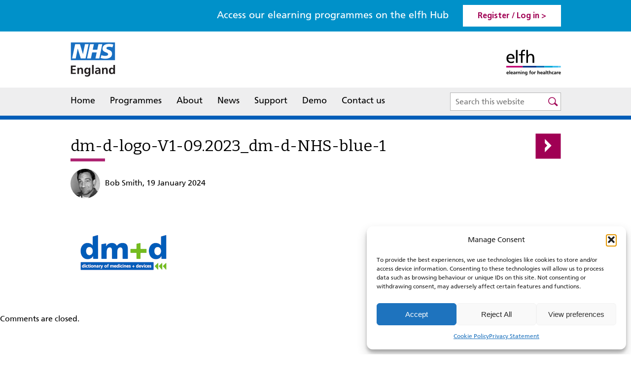

--- FILE ---
content_type: text/html; charset=UTF-8
request_url: https://www.e-lfh.org.uk/programmes/dictionary-of-medicines-devices/dm-d-logo-v1-09-2023_dm-d-nhs-blue-1/
body_size: 10443
content:
<!DOCTYPE html PUBLIC "-//W3C//DTD XHTML 1.0 Strict//EN" "http://www.w3.org/TR/xhtml1/DTD/xhtml1-strict.dtd">
<html xmlns="http://www.w3.org/1999/xhtml" lang="en-GB">
<head profile="http://gmpg.org/xfn/11">
<!-- Google Tag Manager -->
<script type="text/plain" data-service="Google-Analytics" data-category="statistics">(function(w,d,s,l,i){w[l]=w[l]||[];w[l].push({'gtm.start':
new Date().getTime(),event:'gtm.js'});var f=d.getElementsByTagName(s)[0],
j=d.createElement(s),dl=l!='dataLayer'?'&l='+l:'';j.async=true;j.src=
'https://www.googletagmanager.com/gtm.js?id='+i+dl;f.parentNode.insertBefore(j,f);
})(window,document,'script','dataLayer','GTM-WB6KGL7P');</script>
<!-- End Google Tag Manager -->
	<meta http-equiv="Content-Type" content="text/html; charset=UTF-8" />
	<meta name="viewport" content="width=device-width, initial-scale=1.0"/>

	
	
	<link rel="shortcut icon" href="https://www.e-lfh.org.uk/wp-content/themes/lfh/images/favicon.ico" type="image/x-icon" />
	<link rel="stylesheet" href="https://www.e-lfh.org.uk/wp-content/themes/lfh/style.css" type="text/css" />
	<!--Responsive CSS-->
	<link rel="stylesheet" type="text/css" href="https://www.e-lfh.org.uk/wp-content/themes/lfh/css/responsive.css" />
	<!--Responsive CSS-->



<!-- Facebook Pixel Code -->
<script type="text/plain" data-service="facebook" data-category="marketing">
!function(f,b,e,v,n,t,s){if(f.fbq)return;n=f.fbq=function(){n.callMethod?
n.callMethod.apply(n,arguments):n.queue.push(arguments)};if(!f._fbq)f._fbq=n;
n.push=n;n.loaded=!0;n.version='2.0';n.queue=[];t=b.createElement(e);t.async=!0;
t.src=v;s=b.getElementsByTagName(e)[0];s.parentNode.insertBefore(t,s)}(window,
document,'script','https://connect.facebook.net/en_US/fbevents.js');

fbq('init', '1424574214459739');
fbq('track', "PageView");</script>
<noscript><img height="1" width="1" style="display:none"
src="https://www.facebook.com/tr?id=1424574214459739&ev=PageView&noscript=1"
/></noscript>
<!-- End Facebook Pixel Code -->
<script>fbq('track', 'CompleteRegistration', {value: '0.01', currency:
'GBP'})</script>

  <meta name='robots' content='index, follow, max-image-preview:large, max-snippet:-1, max-video-preview:-1' />

	<!-- This site is optimized with the Yoast SEO plugin v23.0 - https://yoast.com/wordpress/plugins/seo/ -->
	<title>dm-d-logo-V1-09.2023_dm-d-NHS-blue-1 - elearning for healthcare</title>
	<link rel="canonical" href="https://www.e-lfh.org.uk/programmes/dictionary-of-medicines-devices/dm-d-logo-v1-09-2023_dm-d-nhs-blue-1/" />
	<meta property="og:locale" content="en_GB" />
	<meta property="og:type" content="article" />
	<meta property="og:title" content="dm-d-logo-V1-09.2023_dm-d-NHS-blue-1 - elearning for healthcare" />
	<meta property="og:url" content="https://www.e-lfh.org.uk/programmes/dictionary-of-medicines-devices/dm-d-logo-v1-09-2023_dm-d-nhs-blue-1/" />
	<meta property="og:site_name" content="elearning for healthcare" />
	<meta property="og:image" content="https://www.e-lfh.org.uk/programmes/dictionary-of-medicines-devices/dm-d-logo-v1-09-2023_dm-d-nhs-blue-1" />
	<meta property="og:image:width" content="220" />
	<meta property="og:image:height" content="140" />
	<meta property="og:image:type" content="image/png" />
	<meta name="twitter:card" content="summary_large_image" />
	<meta name="twitter:site" content="@HEE_TEL" />
	<script type="application/ld+json" class="yoast-schema-graph">{"@context":"https://schema.org","@graph":[{"@type":"WebPage","@id":"https://www.e-lfh.org.uk/programmes/dictionary-of-medicines-devices/dm-d-logo-v1-09-2023_dm-d-nhs-blue-1/","url":"https://www.e-lfh.org.uk/programmes/dictionary-of-medicines-devices/dm-d-logo-v1-09-2023_dm-d-nhs-blue-1/","name":"dm-d-logo-V1-09.2023_dm-d-NHS-blue-1 - elearning for healthcare","isPartOf":{"@id":"https://www.e-lfh.org.uk/#website"},"primaryImageOfPage":{"@id":"https://www.e-lfh.org.uk/programmes/dictionary-of-medicines-devices/dm-d-logo-v1-09-2023_dm-d-nhs-blue-1/#primaryimage"},"image":{"@id":"https://www.e-lfh.org.uk/programmes/dictionary-of-medicines-devices/dm-d-logo-v1-09-2023_dm-d-nhs-blue-1/#primaryimage"},"thumbnailUrl":"https://www.e-lfh.org.uk/wp-content/uploads/2021/09/dm-d-logo-V1-09.2023_dm-d-NHS-blue-1.png","datePublished":"2024-01-19T15:37:53+00:00","dateModified":"2024-01-19T15:37:53+00:00","breadcrumb":{"@id":"https://www.e-lfh.org.uk/programmes/dictionary-of-medicines-devices/dm-d-logo-v1-09-2023_dm-d-nhs-blue-1/#breadcrumb"},"inLanguage":"en-GB","potentialAction":[{"@type":"ReadAction","target":["https://www.e-lfh.org.uk/programmes/dictionary-of-medicines-devices/dm-d-logo-v1-09-2023_dm-d-nhs-blue-1/"]}]},{"@type":"ImageObject","inLanguage":"en-GB","@id":"https://www.e-lfh.org.uk/programmes/dictionary-of-medicines-devices/dm-d-logo-v1-09-2023_dm-d-nhs-blue-1/#primaryimage","url":"https://www.e-lfh.org.uk/wp-content/uploads/2021/09/dm-d-logo-V1-09.2023_dm-d-NHS-blue-1.png","contentUrl":"https://www.e-lfh.org.uk/wp-content/uploads/2021/09/dm-d-logo-V1-09.2023_dm-d-NHS-blue-1.png","width":220,"height":140},{"@type":"BreadcrumbList","@id":"https://www.e-lfh.org.uk/programmes/dictionary-of-medicines-devices/dm-d-logo-v1-09-2023_dm-d-nhs-blue-1/#breadcrumb","itemListElement":[{"@type":"ListItem","position":1,"name":"Home","item":"https://www.e-lfh.org.uk/"},{"@type":"ListItem","position":2,"name":"Dictionary of Medicines + Devices","item":"https://www.e-lfh.org.uk/programmes/dictionary-of-medicines-devices/"},{"@type":"ListItem","position":3,"name":"dm-d-logo-V1-09.2023_dm-d-NHS-blue-1"}]},{"@type":"WebSite","@id":"https://www.e-lfh.org.uk/#website","url":"https://www.e-lfh.org.uk/","name":"elearning for healthcare","description":"","publisher":{"@id":"https://www.e-lfh.org.uk/#organization"},"potentialAction":[{"@type":"SearchAction","target":{"@type":"EntryPoint","urlTemplate":"https://www.e-lfh.org.uk/?s={search_term_string}"},"query-input":"required name=search_term_string"}],"inLanguage":"en-GB"},{"@type":"Organization","@id":"https://www.e-lfh.org.uk/#organization","name":"elearning for healthcare","url":"https://www.e-lfh.org.uk/","logo":{"@type":"ImageObject","inLanguage":"en-GB","@id":"https://www.e-lfh.org.uk/#/schema/logo/image/","url":"https://www.e-lfh.org.uk/wp-content/uploads/2021/06/elfh_logo-scaled.jpg","contentUrl":"https://www.e-lfh.org.uk/wp-content/uploads/2021/06/elfh_logo-scaled.jpg","width":2560,"height":1209,"caption":"elearning for healthcare"},"image":{"@id":"https://www.e-lfh.org.uk/#/schema/logo/image/"},"sameAs":["https://x.com/HEE_TEL"]}]}</script>
	<!-- / Yoast SEO plugin. -->


<link rel="alternate" type="application/rss+xml" title="elearning for healthcare &raquo; Feed" href="https://www.e-lfh.org.uk/feed/" />
<link rel="alternate" type="application/rss+xml" title="elearning for healthcare &raquo; Comments Feed" href="https://www.e-lfh.org.uk/comments/feed/" />
<script type="text/javascript">
/* <![CDATA[ */
window._wpemojiSettings = {"baseUrl":"https:\/\/s.w.org\/images\/core\/emoji\/15.0.3\/72x72\/","ext":".png","svgUrl":"https:\/\/s.w.org\/images\/core\/emoji\/15.0.3\/svg\/","svgExt":".svg","source":{"concatemoji":"https:\/\/www.e-lfh.org.uk\/wp-includes\/js\/wp-emoji-release.min.js?ver=6.5.7"}};
/*! This file is auto-generated */
!function(i,n){var o,s,e;function c(e){try{var t={supportTests:e,timestamp:(new Date).valueOf()};sessionStorage.setItem(o,JSON.stringify(t))}catch(e){}}function p(e,t,n){e.clearRect(0,0,e.canvas.width,e.canvas.height),e.fillText(t,0,0);var t=new Uint32Array(e.getImageData(0,0,e.canvas.width,e.canvas.height).data),r=(e.clearRect(0,0,e.canvas.width,e.canvas.height),e.fillText(n,0,0),new Uint32Array(e.getImageData(0,0,e.canvas.width,e.canvas.height).data));return t.every(function(e,t){return e===r[t]})}function u(e,t,n){switch(t){case"flag":return n(e,"\ud83c\udff3\ufe0f\u200d\u26a7\ufe0f","\ud83c\udff3\ufe0f\u200b\u26a7\ufe0f")?!1:!n(e,"\ud83c\uddfa\ud83c\uddf3","\ud83c\uddfa\u200b\ud83c\uddf3")&&!n(e,"\ud83c\udff4\udb40\udc67\udb40\udc62\udb40\udc65\udb40\udc6e\udb40\udc67\udb40\udc7f","\ud83c\udff4\u200b\udb40\udc67\u200b\udb40\udc62\u200b\udb40\udc65\u200b\udb40\udc6e\u200b\udb40\udc67\u200b\udb40\udc7f");case"emoji":return!n(e,"\ud83d\udc26\u200d\u2b1b","\ud83d\udc26\u200b\u2b1b")}return!1}function f(e,t,n){var r="undefined"!=typeof WorkerGlobalScope&&self instanceof WorkerGlobalScope?new OffscreenCanvas(300,150):i.createElement("canvas"),a=r.getContext("2d",{willReadFrequently:!0}),o=(a.textBaseline="top",a.font="600 32px Arial",{});return e.forEach(function(e){o[e]=t(a,e,n)}),o}function t(e){var t=i.createElement("script");t.src=e,t.defer=!0,i.head.appendChild(t)}"undefined"!=typeof Promise&&(o="wpEmojiSettingsSupports",s=["flag","emoji"],n.supports={everything:!0,everythingExceptFlag:!0},e=new Promise(function(e){i.addEventListener("DOMContentLoaded",e,{once:!0})}),new Promise(function(t){var n=function(){try{var e=JSON.parse(sessionStorage.getItem(o));if("object"==typeof e&&"number"==typeof e.timestamp&&(new Date).valueOf()<e.timestamp+604800&&"object"==typeof e.supportTests)return e.supportTests}catch(e){}return null}();if(!n){if("undefined"!=typeof Worker&&"undefined"!=typeof OffscreenCanvas&&"undefined"!=typeof URL&&URL.createObjectURL&&"undefined"!=typeof Blob)try{var e="postMessage("+f.toString()+"("+[JSON.stringify(s),u.toString(),p.toString()].join(",")+"));",r=new Blob([e],{type:"text/javascript"}),a=new Worker(URL.createObjectURL(r),{name:"wpTestEmojiSupports"});return void(a.onmessage=function(e){c(n=e.data),a.terminate(),t(n)})}catch(e){}c(n=f(s,u,p))}t(n)}).then(function(e){for(var t in e)n.supports[t]=e[t],n.supports.everything=n.supports.everything&&n.supports[t],"flag"!==t&&(n.supports.everythingExceptFlag=n.supports.everythingExceptFlag&&n.supports[t]);n.supports.everythingExceptFlag=n.supports.everythingExceptFlag&&!n.supports.flag,n.DOMReady=!1,n.readyCallback=function(){n.DOMReady=!0}}).then(function(){return e}).then(function(){var e;n.supports.everything||(n.readyCallback(),(e=n.source||{}).concatemoji?t(e.concatemoji):e.wpemoji&&e.twemoji&&(t(e.twemoji),t(e.wpemoji)))}))}((window,document),window._wpemojiSettings);
/* ]]> */
</script>
<style id='wp-emoji-styles-inline-css' type='text/css'>

	img.wp-smiley, img.emoji {
		display: inline !important;
		border: none !important;
		box-shadow: none !important;
		height: 1em !important;
		width: 1em !important;
		margin: 0 0.07em !important;
		vertical-align: -0.1em !important;
		background: none !important;
		padding: 0 !important;
	}
</style>
<link rel='stylesheet' id='wp-block-library-css' href='https://www.e-lfh.org.uk/wp-includes/css/dist/block-library/style.min.css?ver=6.5.7' type='text/css' media='all' />
<style id='classic-theme-styles-inline-css' type='text/css'>
/*! This file is auto-generated */
.wp-block-button__link{color:#fff;background-color:#32373c;border-radius:9999px;box-shadow:none;text-decoration:none;padding:calc(.667em + 2px) calc(1.333em + 2px);font-size:1.125em}.wp-block-file__button{background:#32373c;color:#fff;text-decoration:none}
</style>
<style id='global-styles-inline-css' type='text/css'>
body{--wp--preset--color--black: #000000;--wp--preset--color--cyan-bluish-gray: #abb8c3;--wp--preset--color--white: #ffffff;--wp--preset--color--pale-pink: #f78da7;--wp--preset--color--vivid-red: #cf2e2e;--wp--preset--color--luminous-vivid-orange: #ff6900;--wp--preset--color--luminous-vivid-amber: #fcb900;--wp--preset--color--light-green-cyan: #7bdcb5;--wp--preset--color--vivid-green-cyan: #00d084;--wp--preset--color--pale-cyan-blue: #8ed1fc;--wp--preset--color--vivid-cyan-blue: #0693e3;--wp--preset--color--vivid-purple: #9b51e0;--wp--preset--gradient--vivid-cyan-blue-to-vivid-purple: linear-gradient(135deg,rgba(6,147,227,1) 0%,rgb(155,81,224) 100%);--wp--preset--gradient--light-green-cyan-to-vivid-green-cyan: linear-gradient(135deg,rgb(122,220,180) 0%,rgb(0,208,130) 100%);--wp--preset--gradient--luminous-vivid-amber-to-luminous-vivid-orange: linear-gradient(135deg,rgba(252,185,0,1) 0%,rgba(255,105,0,1) 100%);--wp--preset--gradient--luminous-vivid-orange-to-vivid-red: linear-gradient(135deg,rgba(255,105,0,1) 0%,rgb(207,46,46) 100%);--wp--preset--gradient--very-light-gray-to-cyan-bluish-gray: linear-gradient(135deg,rgb(238,238,238) 0%,rgb(169,184,195) 100%);--wp--preset--gradient--cool-to-warm-spectrum: linear-gradient(135deg,rgb(74,234,220) 0%,rgb(151,120,209) 20%,rgb(207,42,186) 40%,rgb(238,44,130) 60%,rgb(251,105,98) 80%,rgb(254,248,76) 100%);--wp--preset--gradient--blush-light-purple: linear-gradient(135deg,rgb(255,206,236) 0%,rgb(152,150,240) 100%);--wp--preset--gradient--blush-bordeaux: linear-gradient(135deg,rgb(254,205,165) 0%,rgb(254,45,45) 50%,rgb(107,0,62) 100%);--wp--preset--gradient--luminous-dusk: linear-gradient(135deg,rgb(255,203,112) 0%,rgb(199,81,192) 50%,rgb(65,88,208) 100%);--wp--preset--gradient--pale-ocean: linear-gradient(135deg,rgb(255,245,203) 0%,rgb(182,227,212) 50%,rgb(51,167,181) 100%);--wp--preset--gradient--electric-grass: linear-gradient(135deg,rgb(202,248,128) 0%,rgb(113,206,126) 100%);--wp--preset--gradient--midnight: linear-gradient(135deg,rgb(2,3,129) 0%,rgb(40,116,252) 100%);--wp--preset--font-size--small: 13px;--wp--preset--font-size--medium: 20px;--wp--preset--font-size--large: 36px;--wp--preset--font-size--x-large: 42px;--wp--preset--spacing--20: 0.44rem;--wp--preset--spacing--30: 0.67rem;--wp--preset--spacing--40: 1rem;--wp--preset--spacing--50: 1.5rem;--wp--preset--spacing--60: 2.25rem;--wp--preset--spacing--70: 3.38rem;--wp--preset--spacing--80: 5.06rem;--wp--preset--shadow--natural: 6px 6px 9px rgba(0, 0, 0, 0.2);--wp--preset--shadow--deep: 12px 12px 50px rgba(0, 0, 0, 0.4);--wp--preset--shadow--sharp: 6px 6px 0px rgba(0, 0, 0, 0.2);--wp--preset--shadow--outlined: 6px 6px 0px -3px rgba(255, 255, 255, 1), 6px 6px rgba(0, 0, 0, 1);--wp--preset--shadow--crisp: 6px 6px 0px rgba(0, 0, 0, 1);}:where(.is-layout-flex){gap: 0.5em;}:where(.is-layout-grid){gap: 0.5em;}body .is-layout-flex{display: flex;}body .is-layout-flex{flex-wrap: wrap;align-items: center;}body .is-layout-flex > *{margin: 0;}body .is-layout-grid{display: grid;}body .is-layout-grid > *{margin: 0;}:where(.wp-block-columns.is-layout-flex){gap: 2em;}:where(.wp-block-columns.is-layout-grid){gap: 2em;}:where(.wp-block-post-template.is-layout-flex){gap: 1.25em;}:where(.wp-block-post-template.is-layout-grid){gap: 1.25em;}.has-black-color{color: var(--wp--preset--color--black) !important;}.has-cyan-bluish-gray-color{color: var(--wp--preset--color--cyan-bluish-gray) !important;}.has-white-color{color: var(--wp--preset--color--white) !important;}.has-pale-pink-color{color: var(--wp--preset--color--pale-pink) !important;}.has-vivid-red-color{color: var(--wp--preset--color--vivid-red) !important;}.has-luminous-vivid-orange-color{color: var(--wp--preset--color--luminous-vivid-orange) !important;}.has-luminous-vivid-amber-color{color: var(--wp--preset--color--luminous-vivid-amber) !important;}.has-light-green-cyan-color{color: var(--wp--preset--color--light-green-cyan) !important;}.has-vivid-green-cyan-color{color: var(--wp--preset--color--vivid-green-cyan) !important;}.has-pale-cyan-blue-color{color: var(--wp--preset--color--pale-cyan-blue) !important;}.has-vivid-cyan-blue-color{color: var(--wp--preset--color--vivid-cyan-blue) !important;}.has-vivid-purple-color{color: var(--wp--preset--color--vivid-purple) !important;}.has-black-background-color{background-color: var(--wp--preset--color--black) !important;}.has-cyan-bluish-gray-background-color{background-color: var(--wp--preset--color--cyan-bluish-gray) !important;}.has-white-background-color{background-color: var(--wp--preset--color--white) !important;}.has-pale-pink-background-color{background-color: var(--wp--preset--color--pale-pink) !important;}.has-vivid-red-background-color{background-color: var(--wp--preset--color--vivid-red) !important;}.has-luminous-vivid-orange-background-color{background-color: var(--wp--preset--color--luminous-vivid-orange) !important;}.has-luminous-vivid-amber-background-color{background-color: var(--wp--preset--color--luminous-vivid-amber) !important;}.has-light-green-cyan-background-color{background-color: var(--wp--preset--color--light-green-cyan) !important;}.has-vivid-green-cyan-background-color{background-color: var(--wp--preset--color--vivid-green-cyan) !important;}.has-pale-cyan-blue-background-color{background-color: var(--wp--preset--color--pale-cyan-blue) !important;}.has-vivid-cyan-blue-background-color{background-color: var(--wp--preset--color--vivid-cyan-blue) !important;}.has-vivid-purple-background-color{background-color: var(--wp--preset--color--vivid-purple) !important;}.has-black-border-color{border-color: var(--wp--preset--color--black) !important;}.has-cyan-bluish-gray-border-color{border-color: var(--wp--preset--color--cyan-bluish-gray) !important;}.has-white-border-color{border-color: var(--wp--preset--color--white) !important;}.has-pale-pink-border-color{border-color: var(--wp--preset--color--pale-pink) !important;}.has-vivid-red-border-color{border-color: var(--wp--preset--color--vivid-red) !important;}.has-luminous-vivid-orange-border-color{border-color: var(--wp--preset--color--luminous-vivid-orange) !important;}.has-luminous-vivid-amber-border-color{border-color: var(--wp--preset--color--luminous-vivid-amber) !important;}.has-light-green-cyan-border-color{border-color: var(--wp--preset--color--light-green-cyan) !important;}.has-vivid-green-cyan-border-color{border-color: var(--wp--preset--color--vivid-green-cyan) !important;}.has-pale-cyan-blue-border-color{border-color: var(--wp--preset--color--pale-cyan-blue) !important;}.has-vivid-cyan-blue-border-color{border-color: var(--wp--preset--color--vivid-cyan-blue) !important;}.has-vivid-purple-border-color{border-color: var(--wp--preset--color--vivid-purple) !important;}.has-vivid-cyan-blue-to-vivid-purple-gradient-background{background: var(--wp--preset--gradient--vivid-cyan-blue-to-vivid-purple) !important;}.has-light-green-cyan-to-vivid-green-cyan-gradient-background{background: var(--wp--preset--gradient--light-green-cyan-to-vivid-green-cyan) !important;}.has-luminous-vivid-amber-to-luminous-vivid-orange-gradient-background{background: var(--wp--preset--gradient--luminous-vivid-amber-to-luminous-vivid-orange) !important;}.has-luminous-vivid-orange-to-vivid-red-gradient-background{background: var(--wp--preset--gradient--luminous-vivid-orange-to-vivid-red) !important;}.has-very-light-gray-to-cyan-bluish-gray-gradient-background{background: var(--wp--preset--gradient--very-light-gray-to-cyan-bluish-gray) !important;}.has-cool-to-warm-spectrum-gradient-background{background: var(--wp--preset--gradient--cool-to-warm-spectrum) !important;}.has-blush-light-purple-gradient-background{background: var(--wp--preset--gradient--blush-light-purple) !important;}.has-blush-bordeaux-gradient-background{background: var(--wp--preset--gradient--blush-bordeaux) !important;}.has-luminous-dusk-gradient-background{background: var(--wp--preset--gradient--luminous-dusk) !important;}.has-pale-ocean-gradient-background{background: var(--wp--preset--gradient--pale-ocean) !important;}.has-electric-grass-gradient-background{background: var(--wp--preset--gradient--electric-grass) !important;}.has-midnight-gradient-background{background: var(--wp--preset--gradient--midnight) !important;}.has-small-font-size{font-size: var(--wp--preset--font-size--small) !important;}.has-medium-font-size{font-size: var(--wp--preset--font-size--medium) !important;}.has-large-font-size{font-size: var(--wp--preset--font-size--large) !important;}.has-x-large-font-size{font-size: var(--wp--preset--font-size--x-large) !important;}
.wp-block-navigation a:where(:not(.wp-element-button)){color: inherit;}
:where(.wp-block-post-template.is-layout-flex){gap: 1.25em;}:where(.wp-block-post-template.is-layout-grid){gap: 1.25em;}
:where(.wp-block-columns.is-layout-flex){gap: 2em;}:where(.wp-block-columns.is-layout-grid){gap: 2em;}
.wp-block-pullquote{font-size: 1.5em;line-height: 1.6;}
</style>
<link rel='stylesheet' id='cmplz-general-css' href='https://www.e-lfh.org.uk/wp-content/plugins/complianz-gdpr/assets/css/cookieblocker.min.css?ver=1756207536' type='text/css' media='all' />
<link rel="https://api.w.org/" href="https://www.e-lfh.org.uk/wp-json/" /><link rel="alternate" type="application/json" href="https://www.e-lfh.org.uk/wp-json/wp/v2/media/26936" /><link rel='shortlink' href='https://www.e-lfh.org.uk/?p=26936' />
<link rel="alternate" type="application/json+oembed" href="https://www.e-lfh.org.uk/wp-json/oembed/1.0/embed?url=https%3A%2F%2Fwww.e-lfh.org.uk%2Fprogrammes%2Fdictionary-of-medicines-devices%2Fdm-d-logo-v1-09-2023_dm-d-nhs-blue-1%2F" />
<link rel="alternate" type="text/xml+oembed" href="https://www.e-lfh.org.uk/wp-json/oembed/1.0/embed?url=https%3A%2F%2Fwww.e-lfh.org.uk%2Fprogrammes%2Fdictionary-of-medicines-devices%2Fdm-d-logo-v1-09-2023_dm-d-nhs-blue-1%2F&#038;format=xml" />
			<style>.cmplz-hidden {
					display: none !important;
				}</style><link rel="icon" href="https://www.e-lfh.org.uk/wp-content/uploads/2021/09/favicon.jpg" sizes="32x32" />
<link rel="icon" href="https://www.e-lfh.org.uk/wp-content/uploads/2021/09/favicon.jpg" sizes="192x192" />
<link rel="apple-touch-icon" href="https://www.e-lfh.org.uk/wp-content/uploads/2021/09/favicon.jpg" />
<meta name="msapplication-TileImage" content="https://www.e-lfh.org.uk/wp-content/uploads/2021/09/favicon.jpg" />
	<link rel="pingback" href="https://www.e-lfh.org.uk/xmlrpc.php" />
	

	<script src="https://www.e-lfh.org.uk/wp-content/themes/lfh/js/jquery-3.1.1.min.js"></script>

<!--[if lt IE 9]>
<script src="//code.jquery.com/jquery-1.11.0.min.js"></script>
<script src="https://www.e-lfh.org.uk/wp-content/themes/lfh/js/html5shiv.js"></script>
<link rel="stylesheet" type="text/css" href="https://www.e-lfh.org.uk/wp-content/themes/lfh/css/ie.css" />
<link rel="stylesheet" type="text/css" href="https://www.e-lfh.org.uk/wp-content/themes/lfh/css/slick.css" />
<script src="https://www.e-lfh.org.uk/wp-content/themes/lfh/js/selectivizr-min.js"></script>
<![endif]-->




		<script src="https://www.e-lfh.org.uk/wp-content/themes/lfh/js/jquery.nice-select.min.js"></script>
		<script src="https://www.e-lfh.org.uk/wp-content/themes/lfh/js/slick.js"></script>
	<script src="https://www.e-lfh.org.uk/wp-content/themes/lfh/js/scripts.js"></script>
	<script>
	var jspath = "https://www.e-lfh.org.uk";
	var isAdmin = "false";
	</script>

</head>

<body data-cmplz=1 class="attachment attachment-template-default single single-attachment postid-26936 attachmentid-26936 attachment-png">
<!-- Google Tag Manager (noscript) -->
<noscript><div class="cmplz-placeholder-parent"><iframe data-placeholder-image="https://www.e-lfh.org.uk/wp-content/plugins/complianz-gdpr/assets/images/placeholders/default-minimal.jpg" data-category="statistics" data-service="Google-Analytics" class="cmplz-placeholder-element cmplz-iframe cmplz-iframe-styles cmplz-no-video " data-cmplz-target="src" data-src-cmplz="https://www.googletagmanager.com/ns.html?id=GTM-WB6KGL7P"  src="about:blank" 
height="0" width="0" style="display:none;visibility:hidden"></iframe></div></noscript>
<!-- End Google Tag Manager (noscript) -->

	<div id="page-wrap">

		<!--Top Register/login div-->
		<div class="topregisterloginsec">

			<div class="midcontainer">
				<a href="javascript:void(0)" class="menuclick"  title="Register or login to the elfh hub"><span></span><span></span><span></span>Menu</a>
							<span class="accesslearningtxt">Access our elearning programmes on the elfh Hub</span>
								 <span class="hubtxt">Hub</span>
				<a href="https://portal.e-lfh.org.uk/" target="_blank" role="link" tabindex="0" title="Register or login to the elfh hub">Register / Log in ></a>


			</div>

		</div>

		<!--Top Register/login div-->

		<header>
			<div class="midcontainer">
				<div class="logoLeft"><a href="https://www.england.nhs.uk/" target="_blank"><img class="svglogo"  src="https://www.e-lfh.org.uk/wp-content/themes/lfh/images/NHS_England_logo.svg" alt="NHS England" title="NHS England" />
				 <!--[if lt IE 9]>
            <img src="https://www.e-lfh.org.uk/wp-content/themes/lfh/images/NHS_England_logo.png" alt="NHS England" title="NHS England">
        <![endif]-->
				</a></div>

				<div class="logoright"><a href="https://www.e-lfh.org.uk/"><img class="svglogo" src="https://www.e-lfh.org.uk/wp-content/themes/lfh/images/logo.svg" alt="elearning for healthcare" title="elearning for healthcare" />
				 <!--[if lt IE 9]>
            <img src="https://www.e-lfh.org.uk/wp-content/themes/lfh/images/logo.png" alt="elearning for healthcare" title="elearning for healthcare" >
        <![endif]-->
				</a></div>

			</div>

			<nav>
			<div class="midcontainer">
			<div class="resmenu">
				<div class="reslogo"><a href="https://www.e-lfh.org.uk/"><img src="https://www.e-lfh.org.uk/wp-content/themes/lfh/images/logo.svg" alt="elearning for healthcare" title="elearning for healthcare" /></a><a href="javascript:void(0)" class="closemenu">Close</a> </div>
					<div class="menu-header-menu-container"><ul id="menu-header-menu" class="header-nav"><li id="menu-item-30" class="menu-item menu-item-type-post_type menu-item-object-page menu-item-home menu-item-30"><a href="https://www.e-lfh.org.uk/">Home</a></li>
<li id="menu-item-29" class="menu-item menu-item-type-post_type menu-item-object-page menu-item-29"><a href="https://www.e-lfh.org.uk/programmes/">Programmes</a></li>
<li id="menu-item-28" class="aboutmenu menu-item menu-item-type-post_type menu-item-object-page menu-item-28"><a href="https://www.e-lfh.org.uk/about/">About</a></li>
<li id="menu-item-27" class="menu-item menu-item-type-post_type menu-item-object-page menu-item-27"><a href="https://www.e-lfh.org.uk/news/">News</a></li>
<li id="menu-item-26" class="menu-item menu-item-type-post_type menu-item-object-page menu-item-26"><a href="https://www.e-lfh.org.uk/support/">Support</a></li>
<li id="menu-item-25" class="menu-item menu-item-type-post_type menu-item-object-page menu-item-25"><a href="https://www.e-lfh.org.uk/demo/">Demo</a></li>
<li id="menu-item-24" class="menu-item menu-item-type-post_type menu-item-object-page menu-item-24"><a href="https://www.e-lfh.org.uk/contact-us/">Contact us</a></li>
</ul></div></div>	<div id="sb-search" class="sb-search">
<form role="search" method="get" class="search-form" action="https://www.e-lfh.org.uk/">
      <input type="search" class="sb-search-input"
            placeholder="Search this website"
            value="" name="s"
            title="Search for:" />
    <input aria-hidden="true" type="submit" class="sb-search-submit" value="Search" />
        <span class="sb-icon-search"></span>
</form>
</div></div></nav>






			<!--<h1><a href="https://www.e-lfh.org.uk/">elearning for healthcare</a></h1>
			<div class="description"></div>-->


		</header>



<main>	<section class="middlesection">
	
		<div class="post-26936 attachment type-attachment status-inherit hentry" id="post-26936" class="blogdetailsec">
			<div class="blogdetailtitlesec">
			<h1>dm-d-logo-V1-09.2023_dm-d-NHS-blue-1</h1>
			<div class="authordetails">
			<img alt='' src='https://www.e-lfh.org.uk/wp-content/uploads/2019/07/avatar_user_9_1562335353.png' srcset='https://www.e-lfh.org.uk/wp-content/uploads/2019/07/avatar_user_9_1562335353.png 2x' class='avatar avatar-96 photo' height='96' width='96' decoding='async'/>		  Bob Smith, 19 January 2024 
			</div>
			
			<div class="nextprevarrowtop">
		  <div class="nextPrevPost"><a href="https://www.e-lfh.org.uk/programmes/dictionary-of-medicines-devices/" rel="prev">Next</a></div>
			</div>
			</div>
			
		<div class="blogdetailimg">	
		  			<!--<div class="blogdetailtitlebanner">dm-d-logo-V1-09.2023_dm-d-NHS-blue-1</div>-->
          
			</div>
			<div class="entry">
			<p class="attachment"><a href='https://www.e-lfh.org.uk/wp-content/uploads/2021/09/dm-d-logo-V1-09.2023_dm-d-NHS-blue-1.png'><img decoding="async" width="220" height="140" src="https://www.e-lfh.org.uk/wp-content/uploads/2021/09/dm-d-logo-V1-09.2023_dm-d-NHS-blue-1.png" class="attachment-medium size-medium" alt="" /></a></p>
			
			</div>
			
						
		</div>

		<div class="articlecomments">

			<p>Comments are closed.</p>
		

		
	</div>
	</div></section>
		
<section class="bottominfo"><div class="midcontainer">elfh is a NHS England programme in partnership with the NHS and professional bodies</div></section>

</main>		
				<footer>
				<div class="midcontainer">
				<div class="floatRight"><img class="svglogo" src="https://www.e-lfh.org.uk/wp-content/themes/lfh/images/footerlogo.svg" alt="NHS constitution" title="NHS constitution" />
				
				 <!--[if lt IE 9]>
            <img src="https://www.e-lfh.org.uk/wp-content/themes/lfh/images/footerlogo.png" alt="NHS HEE" title="NHS HEE">
        <![endif]-->
				</div>
				<div class="floatLeft">
					<small>&copy; elearning for healthcare 2026</small>
			<div class="menu-footer-menu-container"><ul id="menu-footer-menu" class="footer-nav"><li id="menu-item-4040" class="menu-item menu-item-type-post_type menu-item-object-page menu-item-4040"><a href="https://www.e-lfh.org.uk/terms-and-conditions/">Terms and conditions</a></li>
<li id="menu-item-9341" class="menu-item menu-item-type-custom menu-item-object-custom menu-item-9341"><a target="_blank" rel="noopener" href="https://www.hee.nhs.uk/about/privacy-notice">Privacy policy</a></li>
<li id="menu-item-12247" class="menu-item menu-item-type-post_type menu-item-object-page menu-item-12247"><a href="https://www.e-lfh.org.uk/accessibility-statement-elfh/">Accessibility statement for elearning for Healthcare</a></li>
<li id="menu-item-31" class="menu-item menu-item-type-post_type menu-item-object-page menu-item-31"><a href="https://www.e-lfh.org.uk/site-map/">Site map</a></li>
</ul></div>					</div>
					<span class="footerarrow" aria-hidden="true"></span>
					</div>
		</footer>
		

	</div>

	
<!-- Consent Management powered by Complianz | GDPR/CCPA Cookie Consent https://wordpress.org/plugins/complianz-gdpr -->
<div id="cmplz-cookiebanner-container"><div class="cmplz-cookiebanner cmplz-hidden banner-1 banner-a optin cmplz-bottom-right cmplz-categories-type-view-preferences" aria-modal="true" data-nosnippet="true" role="dialog" aria-live="polite" aria-labelledby="cmplz-header-1-optin" aria-describedby="cmplz-message-1-optin">
	<div class="cmplz-header">
		<div class="cmplz-logo"></div>
		<div class="cmplz-title" id="cmplz-header-1-optin">Manage Consent</div>
		<div class="cmplz-close" tabindex="0" role="button" aria-label="Close dialogue">
			<svg aria-hidden="true" focusable="false" data-prefix="fas" data-icon="times" class="svg-inline--fa fa-times fa-w-11" role="img" xmlns="http://www.w3.org/2000/svg" viewBox="0 0 352 512"><path fill="currentColor" d="M242.72 256l100.07-100.07c12.28-12.28 12.28-32.19 0-44.48l-22.24-22.24c-12.28-12.28-32.19-12.28-44.48 0L176 189.28 75.93 89.21c-12.28-12.28-32.19-12.28-44.48 0L9.21 111.45c-12.28 12.28-12.28 32.19 0 44.48L109.28 256 9.21 356.07c-12.28 12.28-12.28 32.19 0 44.48l22.24 22.24c12.28 12.28 32.2 12.28 44.48 0L176 322.72l100.07 100.07c12.28 12.28 32.2 12.28 44.48 0l22.24-22.24c12.28-12.28 12.28-32.19 0-44.48L242.72 256z"></path></svg>
		</div>
	</div>

	<div class="cmplz-divider cmplz-divider-header"></div>
	<div class="cmplz-body">
		<div class="cmplz-message" id="cmplz-message-1-optin">To provide the best experiences, we use technologies like cookies to store and/or access device information. Consenting to these technologies will allow us to process data such as browsing behaviour or unique IDs on this site. Not consenting or withdrawing consent, may adversely affect certain features and functions.</div>
		<!-- categories start -->
		<div class="cmplz-categories">
			<details class="cmplz-category cmplz-functional" >
				<summary>
						<span class="cmplz-category-header">
							<span class="cmplz-category-title">Functional</span>
							<span class='cmplz-always-active'>
								<span class="cmplz-banner-checkbox">
									<input type="checkbox"
										   id="cmplz-functional-optin"
										   data-category="cmplz_functional"
										   class="cmplz-consent-checkbox cmplz-functional"
										   size="40"
										   value="1"/>
									<label class="cmplz-label" for="cmplz-functional-optin"><span class="screen-reader-text">Functional</span></label>
								</span>
								Always active							</span>
							<span class="cmplz-icon cmplz-open">
								<svg xmlns="http://www.w3.org/2000/svg" viewBox="0 0 448 512"  height="18" ><path d="M224 416c-8.188 0-16.38-3.125-22.62-9.375l-192-192c-12.5-12.5-12.5-32.75 0-45.25s32.75-12.5 45.25 0L224 338.8l169.4-169.4c12.5-12.5 32.75-12.5 45.25 0s12.5 32.75 0 45.25l-192 192C240.4 412.9 232.2 416 224 416z"/></svg>
							</span>
						</span>
				</summary>
				<div class="cmplz-description">
					<span class="cmplz-description-functional">The technical storage or access is strictly necessary for the legitimate purpose of enabling the use of a specific service explicitly requested by the subscriber or user, or for the sole purpose of carrying out the transmission of a communication over an electronic communications network.</span>
				</div>
			</details>

			<details class="cmplz-category cmplz-preferences" >
				<summary>
						<span class="cmplz-category-header">
							<span class="cmplz-category-title">Preferences</span>
							<span class="cmplz-banner-checkbox">
								<input type="checkbox"
									   id="cmplz-preferences-optin"
									   data-category="cmplz_preferences"
									   class="cmplz-consent-checkbox cmplz-preferences"
									   size="40"
									   value="1"/>
								<label class="cmplz-label" for="cmplz-preferences-optin"><span class="screen-reader-text">Preferences</span></label>
							</span>
							<span class="cmplz-icon cmplz-open">
								<svg xmlns="http://www.w3.org/2000/svg" viewBox="0 0 448 512"  height="18" ><path d="M224 416c-8.188 0-16.38-3.125-22.62-9.375l-192-192c-12.5-12.5-12.5-32.75 0-45.25s32.75-12.5 45.25 0L224 338.8l169.4-169.4c12.5-12.5 32.75-12.5 45.25 0s12.5 32.75 0 45.25l-192 192C240.4 412.9 232.2 416 224 416z"/></svg>
							</span>
						</span>
				</summary>
				<div class="cmplz-description">
					<span class="cmplz-description-preferences">The technical storage or access is necessary for the legitimate purpose of storing preferences that are not requested by the subscriber or user.</span>
				</div>
			</details>

			<details class="cmplz-category cmplz-statistics" >
				<summary>
						<span class="cmplz-category-header">
							<span class="cmplz-category-title">Statistics</span>
							<span class="cmplz-banner-checkbox">
								<input type="checkbox"
									   id="cmplz-statistics-optin"
									   data-category="cmplz_statistics"
									   class="cmplz-consent-checkbox cmplz-statistics"
									   size="40"
									   value="1"/>
								<label class="cmplz-label" for="cmplz-statistics-optin"><span class="screen-reader-text">Statistics</span></label>
							</span>
							<span class="cmplz-icon cmplz-open">
								<svg xmlns="http://www.w3.org/2000/svg" viewBox="0 0 448 512"  height="18" ><path d="M224 416c-8.188 0-16.38-3.125-22.62-9.375l-192-192c-12.5-12.5-12.5-32.75 0-45.25s32.75-12.5 45.25 0L224 338.8l169.4-169.4c12.5-12.5 32.75-12.5 45.25 0s12.5 32.75 0 45.25l-192 192C240.4 412.9 232.2 416 224 416z"/></svg>
							</span>
						</span>
				</summary>
				<div class="cmplz-description">
					<span class="cmplz-description-statistics">The technical storage or access that is used exclusively for statistical purposes.</span>
					<span class="cmplz-description-statistics-anonymous">The technical storage or access that is used exclusively for anonymous statistical purposes. Without a subpoena, voluntary compliance on the part of your Internet Service Provider, or additional records from a third party, information stored or retrieved for this purpose alone cannot usually be used to identify you.</span>
				</div>
			</details>
			<details class="cmplz-category cmplz-marketing" >
				<summary>
						<span class="cmplz-category-header">
							<span class="cmplz-category-title">Marketing</span>
							<span class="cmplz-banner-checkbox">
								<input type="checkbox"
									   id="cmplz-marketing-optin"
									   data-category="cmplz_marketing"
									   class="cmplz-consent-checkbox cmplz-marketing"
									   size="40"
									   value="1"/>
								<label class="cmplz-label" for="cmplz-marketing-optin"><span class="screen-reader-text">Marketing</span></label>
							</span>
							<span class="cmplz-icon cmplz-open">
								<svg xmlns="http://www.w3.org/2000/svg" viewBox="0 0 448 512"  height="18" ><path d="M224 416c-8.188 0-16.38-3.125-22.62-9.375l-192-192c-12.5-12.5-12.5-32.75 0-45.25s32.75-12.5 45.25 0L224 338.8l169.4-169.4c12.5-12.5 32.75-12.5 45.25 0s12.5 32.75 0 45.25l-192 192C240.4 412.9 232.2 416 224 416z"/></svg>
							</span>
						</span>
				</summary>
				<div class="cmplz-description">
					<span class="cmplz-description-marketing">The technical storage or access is required to create user profiles to send advertising, or to track the user on a website or across several websites for similar marketing purposes.</span>
				</div>
			</details>
		</div><!-- categories end -->
			</div>

	<div class="cmplz-links cmplz-information">
		<a class="cmplz-link cmplz-manage-options cookie-statement" href="#" data-relative_url="#cmplz-manage-consent-container">Manage options</a>
		<a class="cmplz-link cmplz-manage-third-parties cookie-statement" href="#" data-relative_url="#cmplz-cookies-overview">Manage services</a>
		<a class="cmplz-link cmplz-manage-vendors tcf cookie-statement" href="#" data-relative_url="#cmplz-tcf-wrapper">Manage {vendor_count} vendors</a>
		<a class="cmplz-link cmplz-external cmplz-read-more-purposes tcf" target="_blank" rel="noopener noreferrer nofollow" href="https://cookiedatabase.org/tcf/purposes/">Read more about these purposes</a>
			</div>

	<div class="cmplz-divider cmplz-footer"></div>

	<div class="cmplz-buttons">
		<button class="cmplz-btn cmplz-accept">Accept</button>
		<button class="cmplz-btn cmplz-deny">Reject All</button>
		<button class="cmplz-btn cmplz-view-preferences">View preferences</button>
		<button class="cmplz-btn cmplz-save-preferences">Save preferences</button>
		<a class="cmplz-btn cmplz-manage-options tcf cookie-statement" href="#" data-relative_url="#cmplz-manage-consent-container">View preferences</a>
			</div>

	<div class="cmplz-links cmplz-documents">
		<a class="cmplz-link cookie-statement" href="#" data-relative_url="">{title}</a>
		<a class="cmplz-link privacy-statement" href="#" data-relative_url="">{title}</a>
		<a class="cmplz-link impressum" href="#" data-relative_url="">{title}</a>
			</div>

</div>
</div>
					<div id="cmplz-manage-consent" data-nosnippet="true"><button class="cmplz-btn cmplz-hidden cmplz-manage-consent manage-consent-1">Manage consent</button>

</div><script type="text/javascript" id="cmplz-cookiebanner-js-extra">
/* <![CDATA[ */
var complianz = {"prefix":"cmplz_","user_banner_id":"1","set_cookies":[],"block_ajax_content":"","banner_version":"33","version":"7.4.2","store_consent":"","do_not_track_enabled":"","consenttype":"optin","region":"uk","geoip":"","dismiss_timeout":"","disable_cookiebanner":"","soft_cookiewall":"","dismiss_on_scroll":"","cookie_expiry":"365","url":"https:\/\/www.e-lfh.org.uk\/wp-json\/complianz\/v1\/","locale":"lang=en&locale=en_GB","set_cookies_on_root":"","cookie_domain":"","current_policy_id":"50","cookie_path":"\/","categories":{"statistics":"statistics","marketing":"marketing"},"tcf_active":"","placeholdertext":"Click to accept {category} cookies and enable this content","css_file":"https:\/\/www.e-lfh.org.uk\/wp-content\/uploads\/complianz\/css\/banner-{banner_id}-{type}.css?v=33","page_links":{"uk":{"cookie-statement":{"title":"Cookie Policy","url":"https:\/\/portal.e-lfh.org.uk\/cookiepolicy"},"privacy-statement":{"title":"Privacy Statement","url":"https:\/\/portal.e-lfh.org.uk\/PrivacyPolicy"}}},"tm_categories":"","forceEnableStats":"","preview":"","clean_cookies":"","aria_label":"Click to accept {category} cookies and enable this content"};
/* ]]> */
</script>
<script defer type="text/javascript" src="https://www.e-lfh.org.uk/wp-content/plugins/complianz-gdpr/cookiebanner/js/complianz.min.js?ver=1756207559" id="cmplz-cookiebanner-js"></script>
<script type="text/javascript" id="cmplz-cookiebanner-js-after">
/* <![CDATA[ */
	let cmplzBlockedContent = document.querySelector('.cmplz-blocked-content-notice');
	if ( cmplzBlockedContent) {
	        cmplzBlockedContent.addEventListener('click', function(event) {
            event.stopPropagation();
        });
	}
    
/* ]]> */
</script>
<script type="text/javascript" src="https://www.e-lfh.org.uk/wp-includes/js/comment-reply.min.js?ver=6.5.7" id="comment-reply-js" async="async" data-wp-strategy="async"></script>

<!-- Twitter universal website tag code -->
<script type="text/plain" data-service="twitter-com" data-category="marketing">
!function(e,t,n,s,u,a){e.twq||(s=e.twq=function(){s.exe?s.exe.apply(s,arguments):s.queue.push(arguments);
},s.version='1.1',s.queue=[],u=t.createElement(n),u.async=!0,u.src='//static.ads-twitter.com/uwt.js',
a=t.getElementsByTagName(n)[0],a.parentNode.insertBefore(u,a))}(window,document,'script');
// Insert Twitter Pixel ID and Standard Event data below
twq('init','ny6t8');
twq('track','PageView');
</script>
<!-- End Twitter universal website tag code -->
	
</body>

</html>


--- FILE ---
content_type: text/css
request_url: https://www.e-lfh.org.uk/wp-content/themes/lfh/style.css
body_size: 9523
content:
/*
Theme Name:   lfh
Author:       CSkills
Version:      1.0.0
*/


/* Title */

@import url('https://fonts.googleapis.com/css?family=Bitter:400,700');

/* Title */


/* body font */

@font-face {
  font-family: 'FrutigerLT-Roman';
  src: url('css/fonts/FrutigerLT-Roman.eot');
  src: url('css/fonts/FrutigerLT-Roman.eot?#iefix') format('embedded-opentype'), url('css/fonts/FrutigerLT-Roman.woff') format('woff'), url('css/fonts/FrutigerLT-Roman.ttf') format('truetype'), url('css/fonts/FrutigerLT-Roman.svg#AftaserifRegular') format('svg');
  font-weight: normal;
  font-style: normal;
}

@font-face {
  font-family: 'FrutigerLTStd-Bold';
  src: url('css/fonts/FrutigerLTStd-Bold.eot');
  src: url('css/fonts/FrutigerLTStd-Bold.eot?#iefix') format('embedded-opentype'), url('css/fonts/FrutigerLTStd-Bold.woff') format('woff'), url('css/fonts/FrutigerLTStd-Bold.ttf') format('truetype'), url('css/fonts/FrutigerLTStd-Bold.svg#AftaserifRegular') format('svg');
  font-weight: normal;
  font-style: normal;
}


/* body font */

@media screen {
  * {
    -moz-box-sizing: border-box;
    -webkit-box-sizing: border-box;
    box-sizing: border-box;
    -webkit-tap-highlight-color: transparent;
    -webkit-text-size-adjust: none;
  }
  html {
    height: 100%
  }
  body {
    padding: 0;
    margin: 0;
    font-family: 'FrutigerLT-Roman';
    font-size: 1.000em;
    line-height: 1.500em;
    color: #000000;
    background-color: #fff;
    padding-bottom: 200px;
    min-height: 100%;
    -webkit-font-smoothing: antialiased;
    -moz-osx-font-smoothing: grayscale;
    position: relative
  }
  .screen-reader-text {
    position: absolute;
    left: -9999px;
    top: -9999px;
  }
  .clear {
    clear: both;
  }
  .group:after {
    visibility: hidden;
    display: block;
    font-size: 0;
    content: " ";
    clear: both;
    height: 0;
  }
  * html .group, *:first-child+html .group {
    zoom: 1;
  }

  /* First selector = IE6, Second Selector = IE 7 */
  #page-wrap {
    width: 100%;
    margin: 0;
  }
  h1, h2, h3 {
    font-weight: normal;
    margin: 0 0 10px 0;
  }
  h1 {}
  h2 {}
  h3 {}
  p {
    margin: 0 0 10px 0;
  }
  a {}
  a:hover {}
  blockquote {}
  blockquote p {}
  ul, ol {
    margin: 0 0 10px 0;
  }
  .post {}
  .entry {}
  pre {}
  code, tt {}
  #meta {}
  .postmetadata {}
  #sidebar {}
  .navgation {}
  .next-posts {}
  .prev-posts {}
  #searchform {}
  #s {}
  #searchsubmt {}
  ol.commentlist {
    list-style: none;
    margin: 20px 0 0;
    padding: 0
  }
  ol.commentlist li {}
  ol.commentlist li.alt {}
  ol.commentlist li.bypostauthor {}
  ol.commentlist li.byuser {}
  ol.commentlist li.comment-author-admin {}
  ol.commentlist li.comment {}
  ol.commentlist li.comment div.comment-author {}
  ol.commentlist li.comment div.vcard {}
  ol.commentlist li.comment div.vcard cite.fn {
    font-style: normal;
  }
  ol.commentlist li.comment div.vcard cite.fn a.url {}
  ol.commentlist li.comment div.vcard img.avatar {
    float: right;
    margin: 0 0 10px 10px;
  }
  ol.commentlist li.comment div.vcard img.avatar-32 {}
  ol.commentlist li.comment div.vcard img.photo {}
  ol.commentlist li.comment div.vcard span.says {
    display: none
  }
  ol.commentlist li.comment div.commentmetadata {
    padding: 0 0 15px;
    clear: both;
    overflow: hidden;
  }
  ol.commentlist li.comment div.comment-meta a {
    color: #ccc;
  }
  ol.commentlist li.comment p {}
  ol.commentlist li.comment ul {}
  ol.commentlist li.comment ul.children {
    list-style: none;
    margin: 50px 0 0;
    border-top: 1px solid #b3b3b3;
    padding: 30px 0 0 40px
  }
  ol.commentlist li.comment ul.children li {}
  ol.commentlist li.comment ul.children li.alt {}
  ol.commentlist li.comment ul.children li.bypostauthor {}
  ol.commentlist li.comment ul.children li.byuser {}
  ol.commentlist li.comment ul.children li.comment {}
  ol.commentlist li.comment ul.children li.comment-author-admin {}
  ol.commentlist li.comment ul.children li.depth-2 {
    border-top: 1px solid #b3b3b3;
    margin: 30PX 0 10px 0;
    padding: 30px 0 0
  }
  ol.commentlist li.comment ul.children li.depth-3 {
    margin: 0 0 10px 10px;
  }
  ol.commentlist li.comment ul.children li.depth-4 {
    margin: 0 0 10px 10px;
  }
  ol.commentlist li.comment ul.children li.depth-5 {}
  ol.commentlist li.comment ul.children li:first-child {
    border: 0;
    margin: 0;
    padding: 0
  }
  ol.commentlist li.comment ul.children li.odd {}
  ol.commentlist li.thread-alt {}
  ol.commentlist li.thread-even {
    margin-top: 20px;
    border-bottom: 1px solid #b3b3b3;
    padding-bottom: 20px;
  }
  ol.commentlist li.thread-odd {
    margin-top: 20px;
    border-bottom: 1px solid #b3b3b3;
    padding-bottom: 20px;
  }
  .reply a.comment-reply-link {
    background: #a00054;
    color: #ffffff;
    display: inline-block;
    padding: 10px 25px 8px;
    font-family: 'FrutigerLTStd-Bold';
  }
  .reply a.comment-reply-link:hover {
    background: #0091c9;
    text-decoration: none
  }
  .comment-author img.avatar {
    display: none
  }
  ol.commentlist li.comment div.vcard cite.fn {
    font-size: 1.625em/*26px*/
    ;
    font-family: 'FrutigerLTStd-Bold';
  }
  form {}
  input[type=text] {}
  textarea {}
}


/* END screen media */

@media print {
  .do-not-print {
    display: none;
  }
  #comments {
    page-break-before: always;
  }
  body {
    width: 100% !important;
    margin: 0 !important;
    padding: 0 !important;
    line-height: 1.4;
    word-spacing: 1.1pt;
    letter-spacing: 0.2pt;
    font-family: Garamond, "Times New Roman", serif;
    color: #000;
    background: none;
    font-size: 12pt;
  }
  h1, h2, h3, h4, h5, h6 {
    font-family: Helvetica, Arial, sans-serif;
  }
  h1 {
    font-size: 19pt;
  }
  h2 {
    font-size: 17pt;
  }
  h3 {
    font-size: 15pt;
  }
  h4, h5, h6 {
    font-size: 12pt;
  }
  code {
    font: 10pt Courier, monospace;
  }
  blockquote {
    margin: 1.3em;
    padding: 1em;
  }
  img {
    display: block;
    margin: 1em 0;
  }
  a img {
    border: none;
  }
  table {
    margin: 1px;
    text-align: left;
  }
  th {
    border-bottom: 1px solid #333;
    font-weight: bold;
  }
  td {
    border-bottom: 1px solid #333;
  }
  th, td {
    padding: 4px 10px 4px 0;
  }
  caption {
    background: #fff;
    margin-bottom: 2em;
    text-align: left;
  }
  thead {
    display: table-header-group;
  }
  tr {
    page-break-inside: avoid;
  }
  a {
    text-decoration: none;
    color: black;
  }
}


/* END print media */


/* New Css */


/* Default CSS */

header, nav, footer {
  clear: both;
  overflow: hidden
}

main, section {
  clear: both;
}

main:after, section:after {
  visibility: hidden;
  display: block;
  font-size: 0;
  content: " ";
  clear: both;
  height: 0;
}

input, textarea, button, a {
  outline: none;
  -webkit-appearance: none;
  border-radius: 0;
}

select {
  display: none
}

ul, ol {
  margin: 0px;
  padding-left: 37px;
  padding-bottom: 18px;
}

li {
  margin-bottom: 2px;
  outline: none;
}

input[type='text'], textarea, input[type='password'], select {
  border: 1px solid #cccccc;
  color: #394a58;
  outline: none;
  width: 100%;
  padding: 12px 12px;
  font-family: 'FrutigerLT-Roman';
  font-size: 0.875em;
}

a {
  outline: none;
  color: #a00054;
  text-decoration: none;
}

a:hover {
  text-decoration: underline
}

img {
  border: 0px;
  outline: none;
  max-width: 100%
}

img.alignleft {
  float: left;
  margin-right: 10px;
}

img.aligncenter {
  display: block;
  margin: 0 auto
}

img.alignright {
  float: right;
  margin-left: 10px;
}

.floatLeft {
  float: left;
}

.floatRight {
  float: right;
}

h1, h2, h3, h4, h5, h6, p {
  padding: 0px;
  margin: 0px;
}

p {
  margin-bottom: 20px;
}

h1:after, h2:after {
  height: 6px;
  display: block;
  width: 2.2em;
  content: "";
  /* background-color: #e28c05; */
  background-color: #AE2573;
  margin-top: 0.2em;
}

h1 {
  font-size: 2.000em/*32px*/
  ;
  padding-bottom: 31px;
  line-height: 114%;
  font-weight: 400;
  font-family: 'Bitter', serif;
}

h2 {
  font-size: 2.000em/*32px*/
  ;
  margin-bottom: 15px;
  line-height: 40px;
  font-family: 'Bitter', serif;
  font-weight: 400
}

h2.subpageTitle a {
  font-size: 16px;
  font-family: 'FrutigerLT-Roman';
}

h3 {
  font-size: 1.625em/*26px*/
  ;
  margin-bottom: 15px;
  line-height: 32px;
  font-family: 'FrutigerLTStd-Bold';
  font-weight: bold
}

h4 {
  font-size: 1.250em/*20px*/
  ;
  margin-bottom: 12px;
  font-family: 'FrutigerLTStd-Bold';
  font-weight: normal
}

h5 {
  font-size: 1.125em/*18px */
  ;
  margin-bottom: 10px;
  font-family: 'FrutigerLTStd-Bold';
  font-weight: normal
}

h6 {
  font-size: 1.000em/*16px*/
  ;
  font-family: 'FrutigerLTStd-Bold';
  margin-bottom: 6px;
  font-weight: normal
}

.nice-select {
  -webkit-tap-highlight-color: transparent;
  /* background-color: #e28c05; */
  background-color: #AE2573;
  box-sizing: border-box;
  clear: both;
  color: #fff;
  cursor: pointer;
  display: block;
  float: left;
  font-size: 1.125em;
  font-weight: normal;
  height: 42px;
  line-height: 40px;
  outline: none;
  padding-left: 18px;
  padding-right: 30px;
  position: relative;
  text-align: left !important;
  -webkit-transition: all 0.2s ease-in-out;
  transition: all 0.2s ease-in-out;
  -webkit-user-select: none;
  -moz-user-select: none;
  -ms-user-select: none;
  user-select: none;
  white-space: nowrap;
  max-width: 425px;
  width: 100%
}

.nice-select:hover {
  border-color: #dbdbdb;
  background: #0091c9
}

.nice-select:active, .nice-select.open, .nice-select:focus {
  border-color: #999;
}

.nice-select:after {
  border-bottom: 4px solid #fff;
  border-right: 4px solid #fff;
  content: '';
  display: block;
  height: 14px;
  margin-top: -11px;
  pointer-events: none;
  position: absolute;
  right: 16px;
  top: 50%;
  -webkit-transform-origin: 66% 66%;
  -ms-transform-origin: 66% 66%;
  transform-origin: 66% 66%;
  -webkit-transform: rotate(45deg);
  -ms-transform: rotate(45deg);
  transform: rotate(45deg);
  -webkit-transition: all 0.15s ease-in-out;
  transition: all 0.15s ease-in-out;
  width: 14px;
}

.nice-select.open:after {
  -webkit-transform: rotate(-135deg);
  -ms-transform: rotate(-135deg);
  transform: rotate(-135deg);
}

.nice-select.open .list {
  opacity: 1;
  pointer-events: auto;
  -webkit-transform: scale(1) translateY(0);
  -ms-transform: scale(1) translateY(0);
  transform: scale(1) translateY(0);
}

.nice-select.disabled {
  border-color: #ededed;
  color: #999;
  pointer-events: none;
}

.nice-select.disabled:after {
  border-color: #cccccc;
}

.nice-select.wide {
  width: 100%;
}

.nice-select.wide .list {
  left: 0 !important;
  right: 0 !important;
}

.nice-select.right {
  float: right;
}

.nice-select.right .list {
  left: auto;
  right: 0;
}

.nice-select.small {
  font-size: 12px;
  height: 36px;
  line-height: 34px;
}

.nice-select.small:after {
  height: 4px;
  width: 4px;
}

.nice-select.small .option {
  line-height: 34px;
  min-height: 34px;
}

.nice-select .list {
  /* background-color: #e28c05; */
  background-color: #AE2573;
  box-sizing: border-box;
  margin-top: 4px;
  opacity: 0;
  overflow: hidden;
  padding: 0;
  pointer-events: none;
  position: absolute;
  top: 100%;
  left: 0;
  -webkit-transform-origin: 50% 0;
  -ms-transform-origin: 50% 0;
  transform-origin: 50% 0;
  -webkit-transform: scale(0.75) translateY(-21px);
  -ms-transform: scale(0.75) translateY(-21px);
  transform: scale(0.75) translateY(-21px);
  -webkit-transition: all 0.2s cubic-bezier(0.5, 0, 0, 1.25), opacity 0.15s ease-out;
  transition: all 0.2s cubic-bezier(0.5, 0, 0, 1.25), opacity 0.15s ease-out;
  z-index: 9;
  width: 100%;
}

.nice-select .list:hover .option:not(:hover) {
  background-color: transparent !important;
}

.nice-select .option {
  cursor: pointer;
  font-weight: 400;
  line-height: normal;
  list-style: none;
  min-height: 40px;
  outline: none;
  padding-left: 18px;
  padding-top: 8px;
  padding-bottom: 5px;
  white-space: normal;
  padding-right: 29px;
  text-align: left;
  -webkit-transition: all 0.2s;
  transition: all 0.2s;
}

.nice-select .option:hover, .nice-select .option.focus, .nice-select .option.selected.focus {
  /* background-color: #ffa329; */
  background-color: #ce5097;
}

.nice-select .option.disabled {
  background-color: transparent;
  color: #999;
  cursor: default;
}

.no-csspointerevents .nice-select .list {
  display: none;
}

.no-csspointerevents .nice-select.open .list {
  display: block;
}

table {
  border: 1px solid #b3b3b3;
  width: 100% !important
}

table tr td {
  border-bottom: 1px solid #b3b3b3;
  border-left: 1px solid #b3b3b3;
  padding: 8px 15px;
}

table tr th {
  padding: 8px 15px;
}

table tr td:first-child {
  border-left: 0
}

table tr:last-child td {
  border-bottom: 0
}

table thead tr td, table thead tr th {
  background: #0079c1;
  color: #fff;
  font-family: 'FrutigerLTStd-Bold';
  font-weight: normal
}

table thead tr:last-child td {
  border-bottom: 1px solid #b3b3b3;
}

strong, b {
  font-family: 'FrutigerLTStd-Bold';
  font-weight: normal
}


/* Default CSS */

header {
  padding: 10px 0 0
}

section.middlesection {
  padding: 28px 0
}

footer {
  background: #eeeeef;
  /* border-top: 8px solid #e28c05; */
  border-top: 8px solid #005EB8;
  padding: 30px 0;
  position: absolute;
  width: 100%;
  bottom: 0
}

footer .midcontainer {
  position: relative;
  overflow: visible;
}

footer .midcontainer:after {
  visibility: hidden;
  display: block;
  font-size: 0;
  content: " ";
  clear: both;
  height: 0;
}

.footerarrow {
  /* background: url(images/logo-arrow.png) no-repeat right top;
  position: absolute;
  top: -37px;
  right: 0;
  width: 76px;
  height: 27px; */
  position: absolute;
  top: -30px;
  right: 26px;
  border-width: 15px;
  border-style: solid;
  border-color: #005EB8 transparent transparent;
}

footer small {
  clear: both;
  overflow: hidden;
  padding-bottom: 5px;
  display: block;
  font-size: 1em
}

footer ul {
  margin: 0;
  padding: 0;
  list-style: none
}

footer ul li {
  margin: 0;
  padding: 0 0 5px;
}

footer ul li a {
  color: #000000
}

footer ul li a:hover {
  text-decoration: underline
}

footer .floatRight {
  width: 68px;
  padding: 20px 0 0
}

nav {
  background: #eeeeef;
  font-size: 1.125em;
  /*18px*/
  padding: 10px 0;
  /* border-bottom: 8px solid #e28c05; */
  border-bottom: 8px solid #005EB8;
}

nav ul {
  margin: 0;
  padding: 0;
  list-style: none;
}

nav ul li {
  margin: 0;
  padding: 0 30px 0 0;
  float: left;
  display: inline-block
}

nav ul li a {
  color: #000;
  text-decoration: none !important;
  padding: 4px 0 9px;
  display: block;
  position: relative;
}

nav ul li>a:before {
  content: " ";
  background-color: transparent;
  transition: bottom 0.3s, background-color 0.3s;
  width: 3em;
  max-width: 50%;
  height: 6px;
  position: absolute;
  bottom: 0.3em;
}

nav ul li>a:hover:before,
nav ul li>a:focus:before,
nav ul li.current_page_item>a:before,
nav ul li.current-menu-item>a:before,
nav ul li.current_page_parent>a:before {
  /* background-color: #e28c05; */
  background-color: #AE2573;
  bottom: 0;
}

nav ul li.aboutmenu>a span {
  height: 1px;
  width: 1px;
  position: absolute;
  overflow: hidden;
  top: -10px
}

.topregisterloginsec {
  clear: both;
  overflow: hidden;
  background-color: #0091c9;
  color: #fff;
  padding: 10px 10px;
  text-align: right;
}

.accesslearningtxt {
  font-size: 1.250em;
}

.midcontainer {
  clear: both;
  overflow: hidden;
  margin: 0 auto;
  max-width: 995px;
}

.topregisterloginsec a {
  color: #a00054;
  background: #fff;
  padding: 11px 30px 9px;
  text-decoration: none;
  display: inline-block;
  margin-left: 25px;
  font-family: 'FrutigerLTStd-Bold';
}

.topregisterloginsec a:hover {
  /* background-color: #e28c05; */
  background-color: #AE2573;
  color: #fff
}

.logoLeft {
  float: left;
  width: 91px;
}

.logoright {
  float: right;
  text-align: right;
  width: 258px;
  padding: 27px 0 18px
}

.sb-search {
  float: right;
  background: #fff;
  border: 1px solid #b3b3b3;
  position: relative;
  padding-right: 30px;
  width: 25%;
  max-width: 225px
}

.sb-search input.sb-search-input {
  background: none;
  border: 0;
  padding: 8px 10px;
  width: 100%;
  font-size: 0.889em;
  /*16px*/
  color: #000;
  outline: none;
  font-family: "FrutigerLT-Roman"
}

.sb-search input.sb-search-input::-webkit-input-placeholder {
  /* Chrome/Opera/Safari */
  color: #777777;
}

.sb-search input.sb-search-input::-moz-placeholder {
  /* Firefox 19+ */
  color: #777777;
}

.sb-search input.sb-search-input:-ms-input-placeholder {
  /* IE 10+ */
  color: #777777;
}

.sb-search input.sb-search-input:-moz-placeholder {
  /* Firefox 18- */
  color: #777777;
}

.sb-search input.sb-search-submit {
  background: url(images/search-icon.svg) no-repeat center center;
  height: 35px;
  width: 30px;
  border: 0;
  background-size: 20px auto;
  font-size: 0;
  position: absolute;
  right: 0;
  cursor: pointer;
  outline: none;
  top: 0
}

main {
  margin: 0 auto;
  max-width: 995px;
  display: block;
  /* new */
}

.home main {
  overflow: visible
}

section.homepage {
  overflow: visible
}

.homedeskbanner, .homemobilebanner {
  clear: both;
  position: relative;
}

.bannerarrow {
  /* background: url(images/logo-arrow.png) no-repeat left top;
  width: 76px;
  height: 27px;
  position: absolute;
  top: -7px;
  left: -36px; */
  position: absolute;
  top: 0;
  left: -15px;
  border-width: 15px;
  border-style: solid;
  border-color: #005EB8 transparent transparent;
}

.homedeskbanner ul, .homemobilebanner ul {
  margin: 0;
  padding: 0;
  list-style: none;
}

.homedeskbanner ul li.slick-slide, .homemobilebanner ul li.slick-slide {
  margin: 0;
  padding: 0;
  background-repeat: no-repeat;
  background-position: center center;
  height: 300px;
  position: relative;
  float: left;
  /* border-radius: 20px 0 0 0; */
  border-radius: 0;
  background-size: cover
}

.bannertxt {
  position: absolute;
  bottom: 0;
  left: 30px;
  color: #000000;
  width: 80%
}

.bannerheading h1:after {
  margin-top: 0;
  position: relative;
  top: -5px;
  background-color: #AE2573;
}

.bannertxt h1 span {
  display: inline;
  background-color: rgba(255, 255, 255, 0.9);
  line-height: 70px;
  padding: 10px;
  -webkit-box-decoration-break: clone;
  box-decoration-break: clone;
}

ul.slick-dots {
  height: auto;
  background: #eeeeef;
  text-align: right;
  padding: 8px 10px 10px;
  clear: both;
  overflow: hidden;
}

.slick-dots li {
  display: inline-block;
  padding: 0 10px
}

.slick-dots li button {
  width: 30px;
  height: 30px;
  background: #808080;
  border-radius: 15px;
  border: 0;
  font-size: 0;
  cursor: pointer
}

.slick-dots li.slick-active button {
  /* background: #e28c05; */
  background: #AE2573;
}

.numberlatesttweetsec {
  clear: both;
  overflow: hidden;
  padding: 26px 0 20px
}

.numberlatesttweetsec h2 {
  margin-bottom: 20px;
}

.numberlatesttweetsec article {
  float: left;
  width: 65%;
  padding-right: 20px;
}

.numberlatesttweetsec article ul {
  margin: 0;
  padding: 0;
  list-style: none;
  text-align: center
}

.numberlatesttweetsec article ul li {
  margin: 0;
  padding: 0 5px;
  display: inline-block;
  width: 33.33%;
  margin-left: -4px;
  vertical-align: top
}

.numberlatesttweetsec aside {
  float: right;
  width: 35%;
}

.bluebox {
  background: #0091c9;
  max-width: 168px;
  height: 168px;
  width: 100%;
  border-radius: 50%;
  color: #fff;
  padding: 40px 0 0;
  margin-bottom: 10px;
  display: inline-block;
  position: relative;
}

.value {
  display: block;
  font-size: 4.000em;
  line-height: 62px
}

.valutext {
  font-size: 1.625em;
}

.valuesign {
  font-size: 1.500em;
  vertical-align: super;
  position: absolute;
  /*top: -10px; left: -2px;*/
}

.numberlatesttweetsec article ul li:first-child .valuesign {
  bottom: 65px;
  right: 15px;
}

.numberlatesttweetsec article ul li:last-child .valuesign {
  bottom: 65px;
  right: 15px;
}

.numberlatesttweetsec article ul li:nth-child(2) .valuesign {
     bottom: 65px;
 	 right: 15px;
}

.tweetbox {
  clear: both;
  overflow: hidden;
  background-color: #eeeeef;
  padding: 25px;
}

.tweetbtmsec {
  clear: both;
  overflow: hidden;
  border-top: 1px solid #3360a9;
  padding: 10px 0 0;
  font-size: 14px
}

.tweetbtmsec ul {
  float: left;
  margin: 0;
  padding: 0;
  list-style: none
}

.tweetbtmsec ul li {
  float: left;
  width: 33.33%;
  padding-right: 20px;
  font-size: 11px;
  line-height: 13px;
  font-weight: 700
}

.tweetbtmsec ul li a {
  background-repeat: no-repeat;
  background-position: left center;
  background-size: auto 15px;
  min-width: 20px;
  height: 20px;
  float: left;
  color: #394A58;
  padding: 4px 0 0 28px;
  cursor: pointer
}

.icon1 a {
  background-image: url(images/tweet-icon1.png)
}

.icon2 a {
  background-image: url(images/tweet-icon2.png)
}

.tweetbtmsec ul li.icon3 a {
  background-image: url(images/tweet-icon3.png);
  background-position: left center;
  padding-left: 22px;
}

.lastcount {
  float: right
}

.blogsection {
  clear: both;
  overflow: hidden;
  background-color: #eeeeef;
  border-top: 6px solid #3360a9;
  padding: 21px 0 30px
}

.blogsection ul {
  margin: 0 0 0 -30px;
  padding: 0;
  list-style: none;
  width: 106%
}

.blogsection ul li {
  margin: 0;
  padding: 0 30px;
  width: 33.33%;
  float: left;
}

.blogbox {
  background: #fff;
  clear: both;
  overflow: hidden;
  position: relative;
  padding: 0 0 40px
}

.blogimg {
  clear: both;
  overflow: hidden;
  background-position: center center;
  background-repeat: no-repeat;
  font-size: 0;
  line-height: 0;
  background-size: cover;
}

.blogdes {
  clear: both;
  overflow: hidden;
  padding: 15px 15px;
}

.blogdes h5 {
  font-family: 'Bitter', serif;
  margin: 0 0 14px;
  height: 71px;
  overflow: hidden;
}

.blogdes h5 a {
  color: #000
}

.blogdes h5 a:hover {
  color: #a00054;
  text-decoration: none
}

.authordetails {
  clear: both;
  overflow: hidden;
  background: #eeeeef;
  padding: 8px 5px 5px 45px;
  font-size: 0.813em;
  margin-bottom: 10px;
  position: relative;
  min-height: 40px;
}

.authordetails img {
  width: 30px;
  height: 30px;
  border-radius: 15px;
  float: left;
  margin-right: 8px;
  position: absolute;
  left: 5px;
  top: 5px
}

.blogdes p {
  margin-bottom: 9px
}

p.readmore {
  position: absolute;
  bottom: 4px;
  left: 15px
}

.bottominfo {
  padding: 24px;
  text-align: center;
}

.searchresult ul {
  margin: 0;
  padding: 0;
  list-style: none;
}

.searchresult ul li {
  margin: 0;
  padding: 0 0 31px
}

.searchresult h4 {
  margin: 0 0 5px
}

.searchresult h6 {
  margin-bottom: 11px
}

.searchurl a {
  color: #808080
}

.editorlink {
  background-color: #a00054;
  color: #fff;
  font-family: 'FrutigerLTStd-Bold';
  padding: 14px 60px;
  display: inline-block
}

.editorlink:hover {
  background-color: #e28c05
}

.downloadsection {
  clear: both;
  overflow: hidden;
  padding: 15px 0 0
}

.downloadsection ul {
  margin: 0;
  padding: 10px 0 0;
  list-style: none;
}

.downloadsection ul li {
  margin: 0 0 20px;
  padding: 15px 20px 20px 91px;
  list-style: none;
  background: #ededee;
  position: relative;
  cursor: pointer;
}

.downloadsection ul li:before {
  background: url(images/documenticon.svg) no-repeat center center;
  width: 42px;
  height: 46px;
  content: "";
  top: 15px;
  left: 25px;
  position: absolute;
}

.documentname {
  clear: both;
  overflow: hidden;
  border-left: 1px #cccccc solid;
  padding: 0 0 2px 25px;
  color: #808080;
  line-height: 22px
}

.documentname h6 {
  margin: 0;
  padding: 0
}

.programmelisting {
  clear: both;
  overflow: hidden;
}

.programmelisting ul {
  margin: 0;
  padding: 10px 0 0;
  list-style: none;
}

.programmelisting ul li {
  margin: 0 0 40px;
  padding: 10px;
  list-style: none;
  float: left;
  width: 16.66%;
  text-align: center;
  font-size: 0.875em;
  line-height: 18px
}

.programmelisting ul li a {
  color: #000000
}

.programmelisting ul li a:hover {
  color: #a00054
}

.programmelisting ul li span {
  display: block;
  padding: 5px 0 0
}

.order_by_cat {
  float: right;
  clear: none;
  margin-left: 10px;
}

.takelookcontent {
  clear: both;
  overflow: hidden;
  padding: 13px 15px 14px;
  background: #eeeeef;
  text-align: center;
  margin-bottom: 20px;
}

.takelookcontent a:hover {
  text-decoration: underline
}


/* Support page  */

.supportSection {
  clear: both;
  overflow: hidden;
}

.supportSection ul {
  margin: 0 0 0 -30px;
  padding: 0;
  list-style: none;
  width: 106%
}

.supportSection ul li {
  width: 33.33%;
  padding: 0 30px;
  float: left;
}

.supportSection ul li img {
  width: 100%
}

.supportgraybg {
  background: #eeeeef;
  clear: both;
  overflow: hidden;
  padding-bottom: 92px;
  height: 100%;
  position: relative;
}

.supportcontent {
  clear: both;
  overflow: hidden;
  padding: 10px 20px 0;
}

.supportcontent p {
  margin: 0
}

.btncontainer {
  position: absolute;
  bottom: 30px;
  width: 100%;
  text-align: center;
  left: 0
}

.btn {
  background: #a00054;
  color: #ffffff;
  display: inline-block;
  padding: 10px 20px 8px;
  font-family: 'FrutigerLTStd-Bold';
}

.btn:hover {
  background: #0091c9;
  text-decoration: none
}

.supportFeedback {
  clear: both;
  overflow: hidden;
  background: #0191c9;
  margin: 50px 0 41px;
  padding: 20px 240px 18px 30px;
  color: #fff;
  position: relative;
}

.supportFeedback h4 {
  font-family: 'Bitter', serif;
}

.supportFeedback a.btn {
  position: absolute;
  right: 30px;
  background: #fff;
  top: 0;
  color: #a00054;
  bottom: 0;
  height: 42px;
  margin: auto
}

.supportFeedback a.btn:hover {
  /* background-color: #e28c05; */
  background-color: #AE2573;
  color: #fff
}

.supportFeedback p {
  margin: 0
}

.serviceStatussection {
  clear: both;
  overflow: hidden;
}

.serviceStatussection h2 {
  display: inline-block
}

.serviceStatussection ul {
  margin: 15px 0 0 -30px;
  padding: 0;
  list-style: none;
  width: 106%;
  -webkit-column-count: 2;
  -moz-column-count: 2;
  column-count: 2;
}

.serviceStatussection ul li {
  padding: 0 30px;
  clear: both;
  overflow: hidden;
  margin-bottom: 15px;
  display: inline-block;
  width: 100%;
  vertical-align: top
}

.statuscontent {
  background: #eeeeef;
  clear: both;
  overflow: hidden;
  padding: 14px 20px 12px 75px;
  position: relative;
}

.serviceStatussection ul li.statusavailable .statuscontent:before {
  background-image: url(images/available-icon.svg);
  background-repeat: no-repeat;
  background-position: 20px center;
  background-size: 32px auto;
  content: "";
  width: 52px;
  height: 52px;
  position: absolute;
  left: 0;
  top: 0;
  bottom: 0;
  margin: auto;
}

.serviceStatussection ul li.statusunavailable .statuscontent:before {
  background-image: url(images/unavailable-icon.svg);
  background-repeat: no-repeat;
  background-position: 15px center;
  background-size: 44px auto;
  content: "";
  width: 59px;
  height: 59px;
  position: absolute;
  left: 0;
  top: 0;
  bottom: 0;
  margin: auto;
}

.serviceStatussection h6 {
  margin: 0
}

.statustxt {
  color: #39b54a;
  font-family: 'FrutigerLTStd-Bold';
}

.serviceStatussection ul li.statusunavailable .statustxt {
  color: #f15a24
}


/* Support page  */


/* contact us */

.enquirySection {
  clear: both;
  overflow: hidden;
}

.enquirySection ul {
  list-style: none;
  margin: 0;
  padding: 0
}

.enquirySection ul li {
  background: #eeeeef;
  margin: 0 0 20px;
  padding: 13px 15px 14px;
  display: inline-block;
  width: 49%;
  vertical-align: top
}

.enquirySection ul li:nth-child(odd) {
  margin-right: 1%;
  float: left;
}

.enquirySection ul li:nth-child(even) {
  margin-left: 1%;
  float: right;
}

.enquirySection ul li p {
  margin: 0
}

.bottomDescription {
  clear: both;
  overflow: hidden;
  /* border-bottom: #e28c05 solid 5px; */
  border-bottom: #AE2573 solid 5px;
  padding: 3px 0 9px;
  margin-bottom: 38px
}

.contactaddMap {
  clear: both;
  overflow: hidden;
}

.contactMap {
  max-width: 470px;
  width: 50%;
  position: relative;
  padding-bottom: 33.25%;
  padding-top: 30px;
  height: 0;
  overflow: auto;
  -webkit-overflow-scrolling: touch;
}

.contactMap iframe {
  position: absolute;
  top: 0;
  left: 0;
  width: 100%;
  height: 100%;
}

.twitterfollowussec {
  clear: both;
  overflow: hidden;
  position: relative;
  padding: 21px 160px 20px 70px;
  margin: 45px 0 7px;
  background: #eeeeef
}

.twitterfollowussec:before {
  background: url(images/twitter-icon.svg) no-repeat 15px center;
  background-size: 46px 38px;
  position: absolute;
  left: 0;
  top: 0;
  bottom: 0;
  margin: auto;
  content: "";
  width: 61px;
  height: 38px;
}

.twitterfollowussec p {
  margin: 0
}

.twitterfollowussec a.btn {
  position: absolute;
  right: 15px;
  top: 0;
  bottom: 0;
  height: 42px;
  margin: auto
}


/* contact us */


/* Blog listing */

.blogsection.bloglisiting {
  background: none;
  border: 0;
  padding-bottom: 0
}

.bloglisiting ul li {
  margin-bottom: 60px
}

.bloglisiting ul li .blogbox {
  background: #eeeeef
}

.bloglisiting ul li .authordetails {
  background: #fff
}

.nice-select.orderby_year {
  float: left;
  max-width: 49%;
  clear: none;
  width: 270px;
  margin-left: 1%
}

.nice-select.orderby_cat {
  float: left;
  max-width: 49%;
  clear: none;
  width: 270px;
  margin-right: 1%
}

.load-more {
  text-align: center;
  clear: both;
  overflow: hidden;
  padding-bottom: 20px;
}

.load-more a {
  position: relative;
  padding-right: 52px;
  background: #AE2573;
}

.load-more a.btn:after {
  /* background: url(images/loadmore-arrow.svg) no-repeat center center #e28c06; */
  background: url(images/loadmore-arrow.svg) no-repeat center center #AE2573;
  content: "";
  width: 42px;
  height: 42px;
  position: absolute;
  right: 0;
  top: 0;
  background-size: 26px auto;
}

.load-more a:hover:after {
  background-color: #0091c9
}


/* Blog listing */


/* Blog Details */

.single .post {
  clear: both;
  overflow: hidden;
}

.blogdetailsec {
  clear: both;
  overflow: hidden;
}

.blogdetailtitlesec {
  clear: both;
  overflow: hidden;
  position: relative;
}

.blogdetailtitlesec h1 {
  padding-top: 5px;
  padding-bottom: 15px;
  padding-right: 135px;
  line-height: 125%
}

.blogdetailtitlesec .authordetails {
  background: none;
  font-size: 1em;
  position: relative;
  min-height: 65px;
  padding: 17px 0 10px 70px;
}

.blogdetailtitlesec .authordetails img {
  width: 60px;
  height: 60px;
  border-radius: 30px;
  position: absolute;
  left: 0;
  top: 0
}

.nextprevarrowtop {
  position: absolute;
  right: 0;
  top: 0
}

.nextPrevPost a {
  background-repeat: no-repeat;
  background-position: center center;
  background-size: 52px auto;
  font-size: 0;
  width: 52px;
  height: 52px;
  display: inline-block;
  vertical-align: top
}

.nextPrevPost a[rel="next"] {
  background-image: url(images/prev-arrow.svg)
}

.nextPrevPost a[rel="prev"] {
  background-image: url(images/next-arrow.svg);
  margin-left: 20px;
}

.blogdetailimg {
  clear: both;
  overflow: hidden;
  position: relative;
  line-height: 0;
  margin-bottom: 23px;
}

.blogdetailtitlebanner {
  position: absolute;
  left: 0;
  max-width: 452px;
  width: 100%;
  top: 50%;
  transform: translateY(-50%);
  background-color: rgba(255, 255, 255, 0.80);
  clear: both;
  overflow: hidden;
  font-size: 1.500em;
  font-family: 'Bitter', serif;
  padding: 11px 15px 12px;
  line-height: normal
}

.commentform {
  clear: both;
  overflow: hidden;
  background: #eeeeef;
  margin-top: 20px;
  position: relative;
}

.commentform h3 {
  font-family: 'Bitter', serif;
  font-weight: 400;
  font-size: 1.500em
}

.commentform h3:after {
  height: 6px;
  display: block;
  width: 2.2em;
  content: "";
  background-color: #e28c05;
  margin-top: 0.2em;
}

.commentform ul {
  list-style: none;
  margin: 0;
  padding: 0
}

.commentform ul li {
  margin: 0;
  padding: 0 0 19px
}

.commentform ul li.commentfield {
  border-bottom: 1px solid #b3b3b3;
  padding-bottom: 30px;
  clear: both;
}

.commentform ul li:nth-child(1) {
  float: left;
  width: 50%;
  padding-right: 15px;
}

.commentform ul li:nth-child(2) {
  float: right;
  width: 50%;
  padding-left: 15px;
}

.commentform ul.loggedinuser li {
  width: 100%;
  clear: both;
  overflow: hidden;
  padding-left: 0;
  padding-right: 0
}

.commentform ul.loggedinuser li.capthacode .comment-form-captcha img {
  bottom: 35px;
}

.commentform label {
  padding-bottom: 8px;
  display: block
}

.asterisk {
  color: #e28c05
}

.commentform h3 span.floatRight {
  font-size: 0.700em;
  font-family: 'FrutigerLT-Roman';
}

.capthacode .comment-form-captcha img {
  float: left;
  position: absolute;
  left: 0;
  bottom: -32px;
}

.capthacode p {
  float: left;
  width: 50%
}

.commentform ul li.capthacode {
  position: relative;
  padding: 35px 260px 20px 0
}

.capthacode .btn {
  border: 0;
/*  position: absolute; */
  right: 0;
  top: 40px;
  cursor: pointer;
  padding: 12px 25px 10px;
  font-size: 16px;
  margin-top: 10px;
}

.commentform label[for="captcha_code"] {
  padding: 0
}

.capthacode p.comment-form-captcha {
  padding: 5px 0 0
}

.error-msg {
  color: #e28c05
}

.articlecomments {
  clear: both;
  overflow: hidden;
  padding-bottom: 30px;
}

.articlecommentitle {
  background: #0091c9;
  padding: 10px 0
}

.articlecommentitle h3 {
  color: #fff;
  margin: 0;
  padding: 0;
  font-weight: 400;
  line-height: 38px;
  font-family: 'Bitter', serif;
}

.emailaddnotpublished {
  clear: both;
  overflow: hidden;
  background: #464749;
  color: #fff;
  padding: 7px 10px;
  text-align: center;
  position: absolute;
  bottom: 0;
  left: 0;
  right: 0
}

#thankyoumsg {
  clear: both;
  overflow: hidden;
  text-align: center;
  background: #529e15;
  font-size: 1.1em;
  margin: 10px 0 0;
  padding: 12px 10px;
  color: #fff
}


/* Blog Details */


/*Programme Details*/

.sectionmenu {
  clear: both;
  overflow: hidden;
  background: #464647;
  position: relative;
  padding: 5px 0 0
}

.sectionmenu .midcontainer {
  position: relative
}

.sectionmenulink {
  padding: 6px 0 10px 48px;
  float: left;
  color: #fff
}

.sectionmenulink:before {
  background: url(images/section-down-arrow.svg) no-repeat center center;
  width: 38px;
  height: 38px;
  position: absolute;
  left: 0;
  bottom: 0;
  content: ""
}

.sectionmenulink.active {
  font-size: 0;
}

.sectionmenulink.active:before {
  background-image: url(images/section-up-arrow.svg)
}

.sectionlist {
  display: none;
  overflow: hidden;
  padding: 10px 10px 15px 34px;
}

.sectionlist ul {
  margin: 0;
  padding: 0 0 0 4px;
  list-style: none;
  column-count: 2;
}

.sectionlist ul li {
  margin: 0;
  padding: 0 10px 8px;
  display: inline-block;
  width: 100%;
  vertical-align: top
}

.sectionlist ul li a {
  color: #fff
}


/*Programme Rows CSS*/

.rowtypesec h2 {
  margin-bottom: 20px
}

.sections {
  clear: both;
  overflow: hidden;
  padding: 15px 0
}

.lightbluebg,
.aquabluebg,
.graybg {
  clear: both;
  overflow: hidden;
}

.lightbluebg>div,
.aquabluebg>div,
.graybg>div {
  clear: both;
  overflow: hidden;
  padding: 21px 10px 23px;
}

.lightbluebg>div:nth-child(odd),
.aquabluebg>div:nth-child(odd),
.graybg>div:nth-child(odd) {
  background: #fff
}

.graybg>div:nth-child(even) {
  background: #eeeeef
}

.lightbluebg>div:nth-child(even) {
  background: #41B6E6;
}

.aquabluebg>div:nth-child(even) {
  background: #00A9CE;
}

.lightbluebg>div .equalcolumn.floatLeft,
.aquabluebg>div .equalcolumn.floatLeft,
.graybg>div .equalcolumn.floatLeft,
.whitebg>div .equalcolumn.floatLeft {
  padding-right: 25px;
}

.aquabluebg>div .equalcolumn.floatRight,
.aquabluebg>div .equalcolumn.floatRight,
.graybg>div .equalcolumn.floatRight,
.whitebg>div .equalcolumn.floatRight {
  padding-left: 25px;
}

.equalcolumn {
  width: 50%
}

.text_and_image_row .floatRight, .image_and_text_row .floatLeft {
  max-width: 480px;
}

.two_column_text_row .equalcolumn p:last-child {
  margin: 0
}

.whitebg {
  clear: both;
  overflow: hidden;
}

.whitebg>div {
  clear: both;
  overflow: hidden;
  padding: 21px 10px 23px;
}

.rowtypesec .btn {
  margin-top: 17px;
}

.whitebg>div:first-child .toplink,
.graybg>div:first-child .toplink {
  display: none
}

.videoblocksrow ul {
  margin: 0;
  padding: 0;
  list-style: none;
}

.videoblocksrow ul li {
  margin: 0;
  padding: 0 0 50px;
  width: 50%;
  float: left;
}

.videoblocksrow ul li:nth-child(odd) {
  float: left;
  padding-right: 25px;
}

.videoblocksrow ul li:nth-child(even) {
  float: right;
  padding-left: 25px;
}

.videoimg {
  font-size: 0;
  line-height: 0;
  position: relative;
  float: left;
  width: 47%
}

.videoimg a.videoplay, .samplesessionsrow .videoimg a {
  background: url(images/play-arrow.svg) no-repeat center center;
  background-size: 90px auto;
  width: 90px;
  height: 70px;
  position: absolute;
  ;
  left: 0;
  bottom: 0
}

.videodes {
  float: right;
  width: 53%;
  padding: 15px 15px 10px 15px
}

.videodes p:last-child {
  margin-bottom: 0
}

.videodes h4 {
  font-family: 'Bitter', serif;
  color: #a00054
}

.videobg {
  background: #eeeeef;
  clear: both;
  overflow: hidden;
}

.graybg>div:nth-child(even) .videobg {
  background: #fff
}

.simpletextblocksrow ul {
  list-style: none;
  margin: 0;
  padding: 0
}

.simpletextblocksrow ul li {
  padding: 0 0 50px;
  margin: 0;
  width: 50%;
  float: left;
}

.simpletxtblockbox {
  background-color: #0079c1;
  clear: both;
  overflow: hidden;
  color: #fff;
  padding: 15px 15px 20px;
}

.simpletxtblockbox h4 {
  font-family: 'FrutigerLTStd-Bold';
  margin-bottom: 5px
}

.simpletxtblockbox.defaultwhitebg,
.advancedtextbg.defaultwhitebg {
  background-color: #ffffff !important;
}
.simpletxtblockbox.bluebg,
.advancedtextbg.bluebg {
  background-color: #0079c1 !important;
}
.simpletxtblockbox.pinkbg,
.advancedtextbg.pinkbg {
  background-color: #AE2573 !important;
}
.simpletxtblockbox.darkgreybg,
.advancedtextbg.darkgreybg {
  background-color: #425563 !important;
}
.simpletxtblockbox.darkbluebg,
.advancedtextbg.darkbluebg  {
  background-color: #003087 !important;
}

/* .advancedtextbg.whitebg {
  color: #ffffff !important;
} */
.advancedtextbg.bluebg,
.advancedtextbg.pinkbg,
.advancedtextbg.darkgreybg,
.advancedtextbg.darkbluebg,
.advancedtextbg.bluebg h4,
.advancedtextbg.pinkbg h4,
.advancedtextbg.darkgreybg h4,
.advancedtextbg.darkbluebg h4 {
  color: #ffffff !important;
}

.blockDes {
  font-family: 'FrutigerLT-Roman';
  font-size: 1.25em
}

.simpletextblocksrow ul li:nth-child(odd) {
  padding-right: 25px;
}

.simpletextblocksrow ul li:nth-child(even) {
  padding-left: 25px;
}

.advancedtextblocksrow ul {
  margin: 0;
  padding: 0;
  list-style: none
}

.advancedtextblocksrow ul li {
  margin: 0;
  padding: 0 0 50px;
  width: 50%;
  float: left;
}

.advancedtextblocksrow ul li:nth-child(odd) {
  float: left;
  padding-right: 25px;
}

.advancedtextblocksrow ul li:nth-child(even) {
  float: right;
  padding-left: 25px;
}

.advancedtextbg {
  background: #eeeeef;
  clear: both;
  overflow: hidden;
}

.advancedtextbg .videodes p {
  margin: 0;
  padding: 0
}

.advancedtextbg h4 {
  font-family: 'Bitter', serif;
  color: #a00054
}

.graybg>div:nth-child(even) .advancedtextbg {
  background: #fff
}

.programmeBluebg {
  clear: both;
  overflow: hidden;
  background: #0091c9;
  margin: -21px -10px 30px;
  font-size: 1.625em;
  font-family: 'Bitter', serif;
  color: #fff;
  padding: 8px 10px 9px;
  line-height: normal;
  font-weight: 400
}

.programmepartnersrow ul {
  list-style: none;
  margin: 0;
  padding: 0;
  font-size: 0;
  width: 100%
}

.programmepartnersrow ul li {
  margin: 0 0 8px;
  padding: 0 3.5px;
  width: 16.66%;
  vertical-align: top;
  display: inline-block
}

.partnerimage {
  line-height: 0
}

.partnerimage img {
  max-width: 220px;
  border: 1px solid #b3b3b3;
  width: 100%
}

.teamRow ul {
  list-style: none;
  margin: 30px 0 0;
  padding: 0;
}

.teamRow ul li {
  margin: 0 0 30px;
  padding: 0;
  width: 50%;
  vertical-align: top;
  display: inline-block
}

.teamRow ul li:nth-child(odd) {
  padding-right: 25px
}

.teamRow ul li:nth-child(even) {
  padding-left: 25px
}

.teamLeftimg {
  float: left;
  line-height: 0
}

.teamLeftimg img {
  border: 1px solid #0079c1;
  max-width: 80px
}

.teamrightDes {
  overflow: hidden;
  padding: 10px 0 0 25px;
}

.teamrightDes h4 {
  margin: 0;
  word-wrap: break-word
}

.imagesliderrow ul.slick-slider {
  list-style: none;
  margin: 0;
  padding: 0
}

.imagesliderrow ul li.slick-slide {
  margin: 0;
  padding: 0;
  float: left;
}

.slick-list {
  overflow: hidden;
}

.rowsliderimg {
  overflow: hidden;
  line-height: 0;
  font-size: 0
}

.imagesliderrow ul.slick-dots {
  background: none
}

.toplink {
  clear: both;
  overflow: hidden;
  text-align: center;
  padding-top: 30px;
}

.toplink a {
  width: 20px;
  height: 11px;
  display: inline-block;
  background: url(images/top-arrow.svg) no-repeat center center;
  font-size: 0
}

.textsliderrow ul.slick-slider {
  margin: 0;
  padding: 0;
  list-style: none;
  /*background: #eeeeef;*/
  clear: both;
  overflow: hidden
}

.textsliderrow ul li.slick-slide {
  margin: 0;
  padding: 38px 45px;
  float: left;
  background: #eeeeef;
}

.learnerstext {
  /*font-size: 1.000em;*/
  /*32px*/
  font-size: 1.5em;
  line-height: 134%;
  font-weight: 400;
  font-family: 'Bitter', serif;
}

.learnername {
  /*font-size: 1.625em;*/
  font-size: 1.5em;
  color: #666666;
  line-height: normal;
  padding-top: 42px;
  clear: both;
  overflow: hidden;
}

.textsliderrow ul.slick-dots {
  background: #fff;
  margin: 0
}

.graybg>div:nth-child(even).textsliderrow ul.slick-dots {
  background-color: #eeeeef
}

.samplesessionsrow ul {
  margin: 0;
  padding: 0;
  list-style: none;
}

.samplesessionsrow ul li {
  margin: 0;
  padding: 0 0 50px;
  width: 50%;
  float: left;
  cursor: pointer
}

.samplesessionsrow ul li:nth-child(odd) {
  float: left;
  padding-right: 25px;
}

.samplesessionsrow ul li:nth-child(even) {
  float: right;
  padding-left: 25px;
}

.videoframe {
  position: relative;
  height: 0;
  padding-bottom: 56.25%;
  overflow: hidden;
}

.videoframe iframe {
  position: absolute;
  top: 0;
  left: 0;
  width: 100%;
  height: 100%;
  border: 0;
}

.faqsection ul {
  margin: 0;
  padding: 0;
  list-style: none;
}

.faqsection ul li {
  margin: 0;
  padding: 0;
}

.faqsection h6 {
  position: relative;
  background: #eeeeef;
  padding: 15px 50px 13px 20px;
  margin-bottom: 15px;
  clear: both;
  overflow: hidden;
  cursor: pointer;
}

.faqsection h6:after {
  background: url(images/down-arrow.svg) no-repeat right center;
  content: "";
  width: 36px;
  height: 36px;
  position: absolute;
  right: 10px;
  top: 0;
  bottom: 0;
  margin: auto
}

.faqsection h6.active:after {
  background-image: url(images/up-arrow.svg)
}

.faqdescription {
  clear: both;
  overflow: hidden;
  padding: 12px 20px 20px;
  display: none;
}

.faqdescription ul {
  list-style: disc;
  padding-left: 22px;
  padding-bottom: 18px;
}

.faqdescription ul li {
  width: auto;
  padding: 0 !important;
  margin-bottom: 2px !important;
  float: none;
}

.graybg>div:nth-child(even) .faqsection h6 {
  background: #fff
}

.graybg>div:nth-child(even) .downloadsection ul li {
  background: #fff
}

.graybg>div:nth-child(even) .textsliderrow ul.slick-slider {
  background: #fff
}

.norecordfound {
  text-align: center
}

.norecordfound img {
  max-width: 15%
}


/*Programme Rows CSS*/


/*Programme Details*/


/* Sitemap */

.sitemap {
  clear: both;
  overflow: hidden;
}

.sitemap ul {
  list-style: none;
  margin: 0;
  padding: 0
}

.sitemap ul li {
  margin: 0;
  padding: 0 0 5px;
  position: relative;
  color: #a00054
}

.sitemap ul li ul li:before {
  position: absolute;
  top: 9px;
  margin: 0 0 0 -12px;
  vertical-align: middle;
  display: inline-block;
  width: 6px;
  height: 6px;
  border-radius: 3px;
  background: #000;
  content: "";
}

.sitemap ul li ul {
  margin: 5px 0 0 26px;
}

.sitemap ul li.parent:before {
  display: none
}

.sitemap ul li.parent ul {
  display: none
}

.accordionTrigger {
  background: url(images/sitemap-left-arrow.svg) no-repeat left top;
  background-size: 8px 16px;
  width: 8px;
  height: 16px;
  float: left;
  margin: 4px 8px 0 0;
  cursor: pointer;
}

.accordionTrigger.active {
  background-image: url(images/sitemap-down-arrow.svg);
  background-size: 16px 8px;
  width: 16px;
  height: 8px;
  margin-top: 9px
}


/*.sitemap > ul > li:nth-child(5) ul li {display: none !important}*/

.supportmenu li:first-child, .supportmenu li:last-child {
  display: none
}


/* Sitemap */


/* Page Not Found */

.pagenotfound {
  background: #eeeeef;
  border: dashed 1px #ccc;
  text-align: center;
  vertical-align: middle;
  width: 100%;
  padding: 5% 10px;
  color: #666;
  margin: 1% 0 1%;
}

.pagenotfound img {
  max-width: 15%;
  margin-bottom: 0;
}

.pagenotfound h2 {
  display: inline-block
}


/* Page Not Found */


/* popup css */

.popTrigger {
  cursor: pointer
}

#popUpOverlay {
  display: none;
  position: fixed;
  left: 0;
  top: 0;
  width: 100%;
  height: 100%;
  z-index: 1000000;
  background-color: rgba(0, 0, 0, 0.60);
  overflow-x: auto;
}

.popup_block {
  visibility: hidden;
  position: absolute;
  top: 50%;
  left: 0%;
  padding: 5px;
  z-index: 1000001;
  margin: 0 auto!important;
  display: none;
  border-bottom: 50px solid transparent
}

.popup_block:after {
  visibility: hidden;
  display: block;
  font-size: 0px;
  content: " ";
  clear: both;
  height: 0%;
}

* html .popup_block {
  zoom: 1;
}


/* IE6 */

*:first-child+html .popup_block {
  zoom: 1;
}


/* IE7 */

.popUpHolder {
  position: relative;
  margin: 0px auto;
  background: #ffffff;
  max-width: 995px;
}

.popUpContent:after {
  visibility: hidden;
  display: block;
  font-size: 0px;
  content: " ";
  clear: both;
  height: 0%;
}

* html .popUpContent {
  zoom: 1;
}


/* IE6 */

*:first-child+html .popUpContent {
  zoom: 1;
}


/* IE7 */

.popUpContent {
  clear: both;
  padding: 10px 15px 20px;
}

.popUpContent.titlenone {
  padding-right: 55px
}

.videoblocksrow .popUpContent.titlenone {
  padding: 42px 15px 20px 15px
}

.title {
  clear: both;
  overflow: hidden;
  padding: 15px 55px 15px 15px;
}

.title h2 {
  margin: 0
}

.videoblocksrow .title h2:after {
  display: none;
}

.title h2:after {
  margin-bottom: 10px;
}

.closePopUpTrigger {
  position: absolute;
  right: 15px;
  top: 18px;
  background: url(images/menuclose.svg) no-repeat center center;
  width: 30px;
  height: 30px;
  background-size: 30px auto;
}

.popup_block ul, .popup_block ol {
  list-style: disc;
  padding-left: 22px;
  padding-bottom: 18px;
}

.popup_block ul li, .popup_block ol li {
  width: auto;
  padding: 0 !important;
  margin-bottom: 2px !important;
  float: none !important;
}

.popup_block ol {
  list-style: decimal
}


/* popup css */


/*Responsive CSS*/

#overlay {
  background: rgba(0, 0, 0, 0.7);
  position: fixed;
  top: 0;
  left: 0;
  height: 100%;
  width: 100%
}

.hubtxt, a.menuclick, .reslogo {
  display: none
}

.homemobilebanner {
  display: none
}

.bannerrowresimg {
  display: none;
}


/*Responsive CSS*/


/* New Css */


/*body:not(*:root) .bannerheading h1:after {top:-6px;}*/

.commentformmain {
  position: relative;
  clear: both;
  overflow: hidden;
  padding: 16px 25px 50px;
}

html.has-cookie-bar #catapult-cookie-bar {
  padding: 5px 20px;
  font-size: 0.8em
}

html.cookie-bar-bar button#catapultCookie {
  padding: 0 0 0 5px;
  margin: 0
}

html.cookie-bar-bar button#catapultCookie:hover {
  text-decoration: none !important
}

html #catapult-cookie-bar {
  color: #fff
}

.popupclass, .normallink {
  background: #a00054;
  color: #ffffff;
  display: inline-block;
  padding: 10px 20px 8px;
  font-family: 'FrutigerLTStd-Bold';
}

.popupclass:hover, .normallink:hover {
  background: #0091c9;
  text-decoration: none
}

#Conflictmsg {
  background: #f00;
  clear: both;
  color: #fff;
  overflow: hidden;
  padding: 5px 10px;
  text-align: center;
}

html button#catapultCookie {
  color: #fff
}

:root .logoright img {
  height: 52px;
}

:root .logoLeft img {
  height: 94px;
}

:root footer .floatRight img {
  height: 66px;
}

@media all and (-ms-high-contrast:none) {
  *::-ms-backdrop, .logoLeft img {
    height: 94px;
  }
  *::-ms-backdrop, .logoright img {
    height: 52px;
  }
  footer .floatRight img {
    height: 66px;
  }
  .cookie-bar-bar .ctcc-inner {
    text-align: center;
    ;
  }
}

.intro-content {
  width: 100%;
  clear: both;
}

.intro-content ul {
  margin: 0px;
  padding-left: 37px;
  padding-bottom: 18px;
  list-style: disc;
}

.intro-content ul li {
  margin-bottom: 2px;
  outline: none;
  width: 100%;
  padding: 0px;
}

.intro-content ul li:nth-child(odd), .intro-content ul li:nth-child(even) {
  float: none !important;
  padding: 0px !important;
}


.ui-autocomplete{top: 0}
.ui-autocomplete.ui-menu{padding: 20px;}
.ui-autocomplete.ui-menu li{padding:0 0 5px;}

a.anchor {
    display: block;
    position: relative;
    top: -70px;
    visibility: hidden;
}

table.noborder {
  border: 0px solid #b3b3b3;
  width: 100% !important
}

table.noborder tr td {
  border-bottom: 0px solid #b3b3b3;
  border-left: 0px solid #b3b3b3;
  padding: 8px 15px;
}

table.noborder tr th {
  padding: 8px 15px;
}

table.noborder tr td:first-child {
  border-left: 0
}

table.noborder tr:last-child td {
  border-bottom: 0
}

table.noborder thead tr td, table thead tr th {
  background: #0079c1;
  color: #fff;
  font-family: 'FrutigerLTStd-Bold';
  font-weight: normal
}

table.noborder thead tr:last-child td {
  border-bottom: 0px solid #b3b3b3;
}


--- FILE ---
content_type: application/javascript
request_url: https://www.e-lfh.org.uk/wp-content/themes/lfh/js/scripts.js
body_size: 2987
content:
// JavaScript Document



$(window).on('load', function() {
  var gettest = $('.aboutmenu a').text();
  $('.header-nav li.aboutmenu a').html(gettest + "<span> the elfh </span>");



  $('.footer-nav li').each(function() {
    $(this).find('a').attr("aria-hidden", true);

  });

  //Removing hyperlink for sample session row
  $('.samplesessionsrow ul li a').attr('href', 'javascript:void(0)');

  //Equal Height for list
  equalheight($(".programmelisting ul li, .blogsection ul li .blogbox, .supportSection ul li, .enquirySection ul li, .videoblocksrow ul li > .videobg, .simpletextblocksrow ul li > div.simpletxtblockbox, .advancedtextblocksrow ul li .advancedtextbg, .samplesessionsrow li .videobg"));

  $('a.popupclass').each(function() {
    var thiselm = $(this);
    var getpopplinkurl = $('a.popupclass').attr("href");
    $(this).attr("onclick", "window.open('" + getpopplinkurl + "', '_blank','width=1024,height=768,scrollbars=yes,resizable=yes')");
    setTimeout(function() {
      thiselm.attr("href", "javascript:void(0)");
    }, 100);
  });

/*var idx=0;*/

 $( ".simpletextblocksrow" ).each(function() {
 
 if($(this).find('.midcontainer > h2').length >= 1){
 	$(this).addClass('simpleboxshow');
 }
 });
 
  $( ".simpletextblocksrow.simpleboxshow" ).each(function( index ) {
var get_id = $(this).attr('id')+index;
$(this).attr("id", get_id);
});




 $( ".simpletextblocksrow" ).each(function(  ) {
var get_id1 = $(this).attr('id');
/*if($(this).attr('id')==""){
if(idx != 0){
idx = idx - 1;
}
}*/
//if($(this).attr('id')!=""){

//}
$(this).find('ul li').each(function(){
	var getthisrel = get_id1 + $(this).find('.popTrigger').attr('rel');
		//alert(getthisrel);
	$(this).find('.popTrigger').attr('rel', getthisrel);
	$(this).find('.popup_block').attr('id', getthisrel);
	

})

});

 $( ".simpletxtblock" ).each(function( index ) {
var get_class = $(this).attr('rel')+index;
$(this).attr("rel", get_class);
 
});





});

$(document).ready(function() {

setTimeout(function(){
$('.ui-autocomplete ').insertAfter('.sb-search');
}, 500);






  $('button#catapultCookie').css('margin', '0px 0px 0px 0px');

  $('button#catapultCookie').css('text-decoration', 'underline');
  $(document).on('click', 'button#catapultCookie', function() {

    window.open("http://portal.e-lfh.org.uk/terms");
  });

  $(document).on('click', '[data-event="remove-layout"]', function(e) {
    e.preventDefault();
    console.log('confirm delete');
  });


  // Home page Banner

  $('.homedeskbanner ul, .homemobilebanner ul').slick({
    dots: true,
    arrows: false,
    infinite: true,
    speed: 300,
    autoplaySpeed: 10000,
    autoplay: true,
    slidesToShow: 1
  });

  //Stylish select box
  if ($('select').length > 0) {
    $('select:not(.ignore)').niceSelect();
  };



  //Programme and About detail menu section
  if ($('.sectionmenu').length >= 1) {
    $('.sectionmenu').insertBefore("main");
    $('.sectionmenulink').click(function() {
      $('div.sectionlist').stop().slideUp(function() {
        $('.sectionmenulink').removeClass('active');
      });

      if ($(this).next('div.sectionlist').is(':hidden')) {
        $(this).addClass('active');
        $(this).next('div.sectionlist').stop().slideDown();

      }

    });
  }

  //Programme and About detail Back to Top link
  $('.toplink a').click(function() {
    $("html, body").animate({
      scrollTop: $('header').offset().top
    }, 1200);
  });

  // Row type image slider
  $('.imagesliderrow ul, .textsliderrow ul').slick({
    dots: true,
    arrows: false,
    adaptiveHeight: true,
    infinite: true,
    speed: 300,
    slidesToShow: 1
  });

  //Row heading jumping

  $('.sectionlist a').click(function() {
    var getthisattr = $(this).attr("rel");
    $("html, body").animate({
      scrollTop: $('#' + getthisattr).offset().top
    }, 1200);

  });

  //Faq row collapse expand

  $('.faqsection li h6').click(function() {
    $('.faqsection li h6').removeClass('active');
    $('.faqdescription').stop().slideUp();
    if ($(this).next('.faqdescription').is(':hidden')) {
      $(this).addClass('active');
      $(this).next('.faqdescription').stop().slideDown();

    }
  });

  // Responsive Menu
  $('.menuclick').click(function() {
    $('body').append("<div id='overlay'/>").fadeIn();
    $('.resmenu').stop().slideDown();

  });

  $('body').on("click", '.closemenu', function() {
    $('.resmenu').stop().slideUp();
    $('#overlay').remove();
  });

  //All Popup
  $('.popTrigger').click(function() {
    var popID = $(this).attr('rel'); //Get Popup Name

    $('.popUpHolder .title').append('<a href="javascript:void(0);" class="closePopUpTrigger"></a>');
    $('#' + popID).fadeIn().css({
      'width': '100%'
    });
    $('#' + popID).css({
      opacity: 0,
      visibility: "visible"
    }).animate({
      opacity: 100
    }, 200);

    var popMargTop = (document.body.scrollTop + document.documentElement.scrollTop + 50);
    //Apply Margin to Popup
    $('#' + popID).css({
      'top': popMargTop,
    });
    //Fade in Background
    if ($(this).parents('li').find($('.popup_block')).length >= 1) {
      $('body').append('<div id="popUpOverlay"></div>'); //Add the fade layer to bottom of the body tag.
    }
    $('#popUpOverlay').css({
      'filter': 'alpha(opacity=80)'
    }).fadeIn(); //Fade in the fade layer

    $('.closePopUpTrigger').click(function() { //When clicking on the close or fade layer...

      if ($(this).parents('.title').next('.popUpContent').find('iframe').length >= 1) {
        var getiframesrc = $(this).parents('.title').next('.popUpContent').find('iframe').attr('src');
        $(this).parents('.title').next('.popUpContent').find('iframe').attr('src', getiframesrc);
      }


      $('#popUpOverlay, .popup_block').fadeOut(function() {
        $('#popUpOverlay, a.closePopUpTrigger').remove();
      }); //fade them both out




    });
    $('.popup_block').click(function(e) { //When clicking on the close or fade layer...
      var $target = $(e.target);
      if ($target.hasClass('popup_block')) {
        /*$('#popUpOverlay, .popup_block').fadeOut(function() {
            $('#popUpOverlay, a.closePopUpTrigger').remove();
        });*/
      }
    });
    return false;
  });

  // Comment form captcha
  $('#error_recaptcha').insertAfter('.capthacode p.comment-form-captcha #comment_captcha_code')
  $('.articlecomments').insertAfter('main');

  // Sitemap list
  $('.sitemap ul > li:has(> ul)').addClass('parent');
  $(".sitemap ul > li.parent").prepend("<div class='accordionTrigger' aria-hidden='true'></div>");

  $('.accordionTrigger').click(function() {
    $(this).toggleClass('active');
    $(this).next().next('ul').slideToggle();


    //$('.accordionTrigger').not($(this).parents('li').last().find('.accordionTrigger')).removeClass("active");
    //	$('.sitemap ul > li > ul').not($(this).parents('ul')).stop().slideUp();

    //if ($(this).next().next('ul').is(":hidden")) {
    //$(this).addClass("active");
    //$(this).parent().addClass("active");
    //$(this).next().next('ul').stop().slideDown();
    //}

  });

  // Page load finding norecord found
  if ($('.rowtypesec').find('.norecordfound').length > 0) {
    $('.sectionmenu').remove();
  }

  // blog details adding validation star
  $(".capthacode label[for='captcha_code']").append("<span class='asterisk'>*</span>");

  // Table wrap under div

  $('.page-template-template-full-width .entry table').each(function() {
    $(this).wrap("<div class='tablemain' />");

  })


});


$(window).resize(function() {
  equalheight($(".programmelisting ul li, .blogsection ul li .blogbox, .supportSection ul li, .enquirySection ul li, .videoblocksrow ul li > .videobg, .simpletextblocksrow ul li > div.simpletxtblockbox, .advancedtextblocksrow ul li .advancedtextbg, .samplesessionsrow li .videobg"));
});


//All Function

/* Equal Height Start */
equalheight = function(container) {
  var currentTallest = 0,
    currentRowStart = 0,
    rowDivs = new Array(),
    $el,
    topPosition = 0;
  $(container).each(function() {
    $el = $(this);
    $($el).height('auto')
    topPostion = $el.position().top;
    if (currentRowStart != topPostion) {
      for (currentDiv = 0; currentDiv < rowDivs.length; currentDiv++) {
        rowDivs[currentDiv].height(currentTallest);
      }
      rowDivs.length = 0; // empty the array
      currentRowStart = topPostion;
      currentTallest = $el.height();
      rowDivs.push($el);
    } else {
      rowDivs.push($el);
      currentTallest = (currentTallest < $el.height()) ? ($el.height()) : (currentTallest);
    }
    for (currentDiv = 0; currentDiv < rowDivs.length; currentDiv++) {
      rowDivs[currentDiv].height(currentTallest);
    }
  });
}
/* Equal Height End */


/*! Reloads on every visit in mobile safari */
if ((/iphone|ipod|ipad/gi).test(navigator.appVersion)) {
  window.onpageshow = function(evt) {
    if (evt.persisted) {
      document.body.style.display = "none";
      location.reload();
    }
  };
}


--- FILE ---
content_type: image/svg+xml
request_url: https://www.e-lfh.org.uk/wp-content/themes/lfh/images/NHS_England_logo.svg
body_size: 2292
content:
<?xml version="1.0" encoding="UTF-8" standalone="no"?>
<!-- Created with Inkscape (http://www.inkscape.org/) -->
<svg xmlns:dc="http://purl.org/dc/elements/1.1/" xmlns:cc="http://creativecommons.org/ns#" xmlns:rdf="http://www.w3.org/1999/02/22-rdf-syntax-ns#" xmlns:svg="http://www.w3.org/2000/svg" xmlns="http://www.w3.org/2000/svg" xmlns:sodipodi="http://sodipodi.sourceforge.net/DTD/sodipodi-0.dtd" xmlns:inkscape="http://www.inkscape.org/namespaces/inkscape" width="25.570341mm" height="19.900145mm" viewBox="0 0 25.570341 19.900145" version="1.1" id="svg336" inkscape:version="0.92.3 (2405546, 2018-03-11)" sodipodi:docname="drawing.svg">
  <defs id="defs330">
    <clipPath clipPathUnits="userSpaceOnUse" id="clipPath26">
      <path d="M 0,0 H 595.276 V 841.89 H 0 Z" id="path24" inkscape:connector-curvature="0"/>
    </clipPath>
  </defs>
  <sodipodi:namedview id="base" pagecolor="#ffffff" bordercolor="#666666" borderopacity="1.0" inkscape:pageopacity="0.0" inkscape:pageshadow="2" inkscape:zoom="5.305008" inkscape:cx="87.36041" inkscape:cy="48.136586" inkscape:document-units="mm" inkscape:current-layer="layer1" showgrid="false" inkscape:window-width="1366" inkscape:window-height="705" inkscape:window-x="-8" inkscape:window-y="-8" inkscape:window-maximized="1" fit-margin-top="0.2" fit-margin-right="0.2" fit-margin-bottom="0.2" fit-margin-left="0.2"/>
  <metadata id="metadata333">
    <rdf:RDF>
      <cc:Work rdf:about="">
        <dc:format>image/svg+xml</dc:format>
        <dc:type rdf:resource="http://purl.org/dc/dcmitype/StillImage"/>
        <dc:title/>
      </cc:Work>
    </rdf:RDF>
  </metadata>
  <g inkscape:label="Layer 1" inkscape:groupmode="layer" id="layer1" transform="translate(-77.173167,-157.78207)">
    <rect style="fill:#ffffff;stroke-width:0.065;stroke-miterlimit:4;stroke-dasharray:none" id="rect360" width="25.169987" height="10.135658" x="77.37352" y="157.98207"/>
    <g transform="matrix(0.35277777,0,0,-0.35277777,-97.456617,444.98206)" id="g20">
      <g id="g22" clip-path="url(#clipPath26)">
        <g id="g28" transform="translate(564.4115,762.5673)">
          <path d="M 0,0 H 2.518 V 14.525 H -0.078 V 8.812 h -0.038 c -0.775,0.949 -1.685,1.394 -2.983,1.394 -3.06,0 -4.183,-2.44 -4.183,-5.19 0,-2.731 1.123,-5.248 4.183,-5.248 1.22,0 2.285,0.387 3.06,1.355 H 0 Z m -4.571,5.016 c 0,1.336 0.465,3.176 2.15,3.176 1.666,0 2.324,-1.781 2.324,-3.176 0,-1.414 -0.561,-3.234 -2.285,-3.234 -1.705,0 -2.189,1.859 -2.189,3.234 M -18.476,0 h 2.595 v 4.881 c 0,1.278 0.407,3.311 2.286,3.311 1.665,0 1.684,-1.646 1.684,-2.866 V 0 h 2.595 v 6.294 c 0,2.247 -1.026,3.912 -3.389,3.912 -1.356,0 -2.46,-0.445 -3.273,-1.588 h -0.039 v 1.356 h -2.459 z m -8.929,2.886 c 0,1.53 1.724,1.723 2.886,1.723 h 1.123 c 0,-0.774 -0.116,-1.491 -0.542,-2.053 -0.406,-0.542 -1.026,-0.89 -1.82,-0.89 -0.93,0 -1.647,0.368 -1.647,1.22 m -1.316,4.338 c 0.871,0.659 1.975,1.084 3.079,1.084 1.53,0 2.246,-0.542 2.246,-2.149 h -1.433 c -1.084,0 -2.362,-0.097 -3.35,-0.581 -0.988,-0.484 -1.705,-1.356 -1.705,-2.847 0,-1.898 1.724,-2.963 3.487,-2.963 1.181,0 2.479,0.619 3.079,1.723 h 0.039 C -23.26,1.181 -23.26,0.523 -23.163,0 h 2.285 c -0.058,0.775 -0.097,1.472 -0.116,2.227 -0.019,0.736 -0.038,1.491 -0.038,2.498 v 1.279 c 0,2.944 -1.26,4.202 -4.3,4.202 -1.104,0 -2.46,-0.29 -3.467,-0.755 z M -34.57,0 h 2.595 v 14.525 h -2.595 z m -5.21,9.974 V 8.618 h -0.039 c -0.716,1.143 -1.743,1.588 -3.06,1.588 -2.982,0 -4.222,-2.769 -4.222,-5.171 0,-2.672 1.124,-5.035 4.067,-5.035 1.453,0 2.615,0.736 3.099,1.588 h 0.039 c 0,-1.724 -0.136,-3.873 -3.002,-3.873 -0.813,0 -2.111,0.445 -2.905,0.871 l -0.213,-2.208 c 1.239,-0.523 2.421,-0.678 3.447,-0.678 4.184,0 5.268,2.557 5.268,5.268 v 9.006 z m -2.401,-7.96 c -1.492,0 -2.208,1.666 -2.208,3.021 0,1.531 0.561,3.157 2.324,3.157 1.511,0 2.169,-1.394 2.169,-3.098 0,-1.666 -0.658,-3.08 -2.285,-3.08 M -58.295,0 h 2.595 v 4.881 c 0,1.278 0.407,3.311 2.286,3.311 1.665,0 1.685,-1.646 1.685,-2.866 V 0 h 2.595 v 6.294 c 0,2.247 -1.027,3.912 -3.389,3.912 -1.356,0 -2.46,-0.445 -3.273,-1.588 h -0.039 v 1.356 h -2.46 z m -10.536,0 h 8.018 v 2.13 h -5.306 v 3.796 h 4.822 v 2.131 h -4.822 v 3.331 h 5.268 v 2.13 h -7.98 z" style="fill:#231f20;fill-opacity:1;fill-rule:nonzero;stroke:none" id="path30" inkscape:connector-curvature="0"/>
        </g>
        <g id="g32" transform="translate(564.2565,810.1403)">
          <path d="m 0,0 -1.5,-4.604 c -1.199,0.561 -2.831,1.057 -5.127,1.057 -2.463,0 -4.462,-0.361 -4.462,-2.219 0,-3.277 9.024,-2.054 9.024,-9.078 0,-6.393 -5.962,-8.051 -11.355,-8.051 -2.397,0 -5.162,0.566 -7.191,1.197 l 1.465,4.704 c 1.229,-0.796 3.696,-1.327 5.726,-1.327 1.933,0 4.96,0.365 4.96,2.75 0,3.712 -9.024,2.32 -9.024,8.843 0,5.966 5.263,7.755 10.358,7.755 2.865,0 5.56,-0.3 7.126,-1.027 m -17.882,0.631 -4.829,-23.126 h -6.225 l 2.065,9.905 h -7.362 l -2.064,-9.905 h -6.225 l 4.829,23.126 h 6.225 l -1.829,-8.847 h 7.358 l 1.833,8.847 z m -22.107,0 -4.926,-23.126 h -7.729 l -4.86,16.002 h -0.065 l -3.233,-16.002 h -5.861 l 4.965,23.126 h 7.755 l 4.763,-16.037 h 0.066 l 3.263,16.037 z M 2.673,3.403 H -68.675 V -25.328 H 2.673 Z" style="fill:#196fc1;fill-opacity:1;fill-rule:nonzero;stroke:none" id="path34" inkscape:connector-curvature="0"/>
        </g>
      </g>
    </g>
  </g>
</svg>